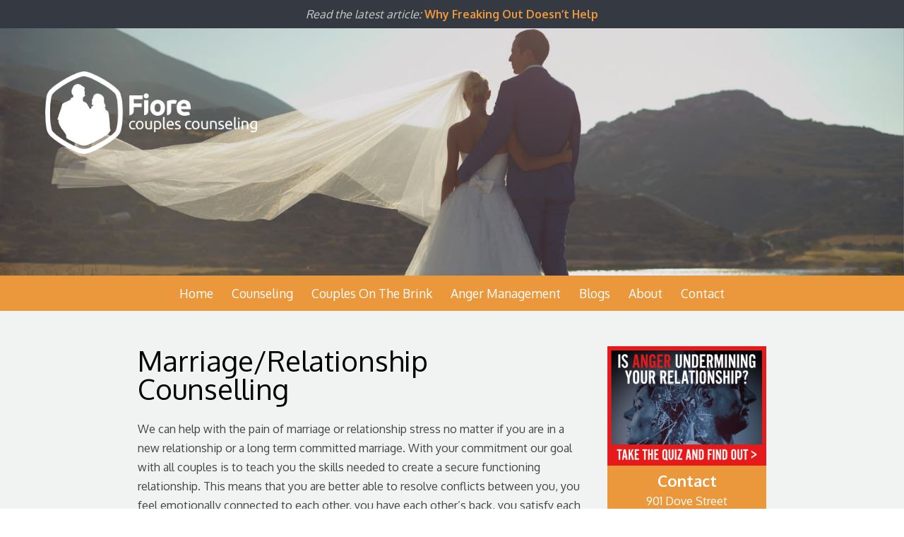

--- FILE ---
content_type: text/html; charset=UTF-8
request_url: https://fiorecouplescounseling.com/counselling/marriagerelationship-counseling/
body_size: 13379
content:
<!doctype html>
<html lang="en-US">
<head>
<meta charset="UTF-8">
<meta name="viewport" content="width=device-width, initial-scale=1">
<link rel="profile" href="https://gmpg.org/xfn/11">
<meta name='robots' content='index, follow, max-image-preview:large, max-snippet:-1, max-video-preview:-1' />
	<style>img:is([sizes="auto" i], [sizes^="auto," i]) { contain-intrinsic-size: 3000px 1500px }</style>
	
	<!-- This site is optimized with the Yoast SEO plugin v26.8 - https://yoast.com/product/yoast-seo-wordpress/ -->
	<title>Marriage/Relationship Counselling - Fiore Couples Counseling</title>
	<link rel="canonical" href="https://fiorecouplescounseling.com/counselling/marriagerelationship-counseling/" />
	<meta property="og:locale" content="en_US" />
	<meta property="og:type" content="article" />
	<meta property="og:title" content="Marriage/Relationship Counselling - Fiore Couples Counseling" />
	<meta property="og:description" content="We can help with the pain of marriage or relationship stress no matter if you are in a new relationship or a long term committed marriage. With your commitment our goal with all couples is to teach you the skills needed to create a secure functioning relationship. This means that you are better able to [&hellip;]" />
	<meta property="og:url" content="https://fiorecouplescounseling.com/counselling/marriagerelationship-counseling/" />
	<meta property="og:site_name" content="Fiore Couples Counseling" />
	<meta property="article:modified_time" content="2017-05-13T07:53:07+00:00" />
	<meta property="og:image" content="https://fiorecouplescounseling.com/wp-content/uploads/2017/05/marriage-counselling.jpg" />
	<meta property="og:image:width" content="1600" />
	<meta property="og:image:height" content="500" />
	<meta property="og:image:type" content="image/jpeg" />
	<meta name="twitter:card" content="summary_large_image" />
	<meta name="twitter:label1" content="Est. reading time" />
	<meta name="twitter:data1" content="2 minutes" />
	<script type="application/ld+json" class="yoast-schema-graph">{"@context":"https://schema.org","@graph":[{"@type":"WebPage","@id":"https://fiorecouplescounseling.com/counselling/marriagerelationship-counseling/","url":"https://fiorecouplescounseling.com/counselling/marriagerelationship-counseling/","name":"Marriage/Relationship Counselling - Fiore Couples Counseling","isPartOf":{"@id":"https://ec2-54-201-134-230.us-west-2.compute.amazonaws.com/#website"},"primaryImageOfPage":{"@id":"https://fiorecouplescounseling.com/counselling/marriagerelationship-counseling/#primaryimage"},"image":{"@id":"https://fiorecouplescounseling.com/counselling/marriagerelationship-counseling/#primaryimage"},"thumbnailUrl":"https://fiorecouplescounseling.com/wp-content/uploads/2017/05/marriage-counselling.jpg","datePublished":"2017-04-23T23:45:09+00:00","dateModified":"2017-05-13T07:53:07+00:00","breadcrumb":{"@id":"https://fiorecouplescounseling.com/counselling/marriagerelationship-counseling/#breadcrumb"},"inLanguage":"en-US","potentialAction":[{"@type":"ReadAction","target":["https://fiorecouplescounseling.com/counselling/marriagerelationship-counseling/"]}]},{"@type":"ImageObject","inLanguage":"en-US","@id":"https://fiorecouplescounseling.com/counselling/marriagerelationship-counseling/#primaryimage","url":"https://fiorecouplescounseling.com/wp-content/uploads/2017/05/marriage-counselling.jpg","contentUrl":"https://fiorecouplescounseling.com/wp-content/uploads/2017/05/marriage-counselling.jpg","width":1600,"height":500},{"@type":"BreadcrumbList","@id":"https://fiorecouplescounseling.com/counselling/marriagerelationship-counseling/#breadcrumb","itemListElement":[{"@type":"ListItem","position":1,"name":"Home","item":"https://ec2-54-201-134-230.us-west-2.compute.amazonaws.com/"},{"@type":"ListItem","position":2,"name":"Counseling","item":"https://fiorecouplescounseling.com/counselling/"},{"@type":"ListItem","position":3,"name":"Marriage/Relationship Counselling"}]},{"@type":"WebSite","@id":"https://ec2-54-201-134-230.us-west-2.compute.amazonaws.com/#website","url":"https://ec2-54-201-134-230.us-west-2.compute.amazonaws.com/","name":"Fiore Couples Counseling","description":"Marriage counseling, discernment counseling and anger management","potentialAction":[{"@type":"SearchAction","target":{"@type":"EntryPoint","urlTemplate":"https://ec2-54-201-134-230.us-west-2.compute.amazonaws.com/?s={search_term_string}"},"query-input":{"@type":"PropertyValueSpecification","valueRequired":true,"valueName":"search_term_string"}}],"inLanguage":"en-US"}]}</script>
	<!-- / Yoast SEO plugin. -->


<link rel='dns-prefetch' href='//capi-automation.s3.us-east-2.amazonaws.com' />
<link rel='dns-prefetch' href='//hcaptcha.com' />
<link rel="alternate" type="application/rss+xml" title="Fiore Couples Counseling &raquo; Feed" href="https://fiorecouplescounseling.com/feed/" />
<link rel="alternate" type="application/rss+xml" title="Fiore Couples Counseling &raquo; Comments Feed" href="https://fiorecouplescounseling.com/comments/feed/" />
<script type="text/javascript">
/* <![CDATA[ */
window._wpemojiSettings = {"baseUrl":"https:\/\/s.w.org\/images\/core\/emoji\/16.0.1\/72x72\/","ext":".png","svgUrl":"https:\/\/s.w.org\/images\/core\/emoji\/16.0.1\/svg\/","svgExt":".svg","source":{"concatemoji":"https:\/\/fiorecouplescounseling.com\/wp-includes\/js\/wp-emoji-release.min.js?ver=78e8b7e2568b6bd4d3b2011de37f278e"}};
/*! This file is auto-generated */
!function(s,n){var o,i,e;function c(e){try{var t={supportTests:e,timestamp:(new Date).valueOf()};sessionStorage.setItem(o,JSON.stringify(t))}catch(e){}}function p(e,t,n){e.clearRect(0,0,e.canvas.width,e.canvas.height),e.fillText(t,0,0);var t=new Uint32Array(e.getImageData(0,0,e.canvas.width,e.canvas.height).data),a=(e.clearRect(0,0,e.canvas.width,e.canvas.height),e.fillText(n,0,0),new Uint32Array(e.getImageData(0,0,e.canvas.width,e.canvas.height).data));return t.every(function(e,t){return e===a[t]})}function u(e,t){e.clearRect(0,0,e.canvas.width,e.canvas.height),e.fillText(t,0,0);for(var n=e.getImageData(16,16,1,1),a=0;a<n.data.length;a++)if(0!==n.data[a])return!1;return!0}function f(e,t,n,a){switch(t){case"flag":return n(e,"\ud83c\udff3\ufe0f\u200d\u26a7\ufe0f","\ud83c\udff3\ufe0f\u200b\u26a7\ufe0f")?!1:!n(e,"\ud83c\udde8\ud83c\uddf6","\ud83c\udde8\u200b\ud83c\uddf6")&&!n(e,"\ud83c\udff4\udb40\udc67\udb40\udc62\udb40\udc65\udb40\udc6e\udb40\udc67\udb40\udc7f","\ud83c\udff4\u200b\udb40\udc67\u200b\udb40\udc62\u200b\udb40\udc65\u200b\udb40\udc6e\u200b\udb40\udc67\u200b\udb40\udc7f");case"emoji":return!a(e,"\ud83e\udedf")}return!1}function g(e,t,n,a){var r="undefined"!=typeof WorkerGlobalScope&&self instanceof WorkerGlobalScope?new OffscreenCanvas(300,150):s.createElement("canvas"),o=r.getContext("2d",{willReadFrequently:!0}),i=(o.textBaseline="top",o.font="600 32px Arial",{});return e.forEach(function(e){i[e]=t(o,e,n,a)}),i}function t(e){var t=s.createElement("script");t.src=e,t.defer=!0,s.head.appendChild(t)}"undefined"!=typeof Promise&&(o="wpEmojiSettingsSupports",i=["flag","emoji"],n.supports={everything:!0,everythingExceptFlag:!0},e=new Promise(function(e){s.addEventListener("DOMContentLoaded",e,{once:!0})}),new Promise(function(t){var n=function(){try{var e=JSON.parse(sessionStorage.getItem(o));if("object"==typeof e&&"number"==typeof e.timestamp&&(new Date).valueOf()<e.timestamp+604800&&"object"==typeof e.supportTests)return e.supportTests}catch(e){}return null}();if(!n){if("undefined"!=typeof Worker&&"undefined"!=typeof OffscreenCanvas&&"undefined"!=typeof URL&&URL.createObjectURL&&"undefined"!=typeof Blob)try{var e="postMessage("+g.toString()+"("+[JSON.stringify(i),f.toString(),p.toString(),u.toString()].join(",")+"));",a=new Blob([e],{type:"text/javascript"}),r=new Worker(URL.createObjectURL(a),{name:"wpTestEmojiSupports"});return void(r.onmessage=function(e){c(n=e.data),r.terminate(),t(n)})}catch(e){}c(n=g(i,f,p,u))}t(n)}).then(function(e){for(var t in e)n.supports[t]=e[t],n.supports.everything=n.supports.everything&&n.supports[t],"flag"!==t&&(n.supports.everythingExceptFlag=n.supports.everythingExceptFlag&&n.supports[t]);n.supports.everythingExceptFlag=n.supports.everythingExceptFlag&&!n.supports.flag,n.DOMReady=!1,n.readyCallback=function(){n.DOMReady=!0}}).then(function(){return e}).then(function(){var e;n.supports.everything||(n.readyCallback(),(e=n.source||{}).concatemoji?t(e.concatemoji):e.wpemoji&&e.twemoji&&(t(e.twemoji),t(e.wpemoji)))}))}((window,document),window._wpemojiSettings);
/* ]]> */
</script>
<link rel='stylesheet' id='modal_survey_style-css' href='https://fiorecouplescounseling.com/wp-content/plugins/modal_survey/templates/assets/css/modal_survey.css?ver=2.0.0.6' type='text/css' media='all' />
<link rel='stylesheet' id='circliful_style-css' href='https://fiorecouplescounseling.com/wp-content/plugins/modal_survey/templates/assets/css/jquery.circliful.css?ver=2.0.0.6' type='text/css' media='all' />
<link rel='stylesheet' id='ms-jquery-ui-css' href='https://fiorecouplescounseling.com/wp-content/plugins/modal_survey/templates/assets/css/ms-jquery-ui.css?ver=2.0.0.6' type='text/css' media='all' />
<style id='wp-emoji-styles-inline-css' type='text/css'>

	img.wp-smiley, img.emoji {
		display: inline !important;
		border: none !important;
		box-shadow: none !important;
		height: 1em !important;
		width: 1em !important;
		margin: 0 0.07em !important;
		vertical-align: -0.1em !important;
		background: none !important;
		padding: 0 !important;
	}
</style>
<link rel='stylesheet' id='wp-block-library-css' href='https://fiorecouplescounseling.com/wp-includes/css/dist/block-library/style.min.css?ver=78e8b7e2568b6bd4d3b2011de37f278e' type='text/css' media='all' />
<style id='classic-theme-styles-inline-css' type='text/css'>
/*! This file is auto-generated */
.wp-block-button__link{color:#fff;background-color:#32373c;border-radius:9999px;box-shadow:none;text-decoration:none;padding:calc(.667em + 2px) calc(1.333em + 2px);font-size:1.125em}.wp-block-file__button{background:#32373c;color:#fff;text-decoration:none}
</style>
<style id='qsm-quiz-style-inline-css' type='text/css'>


</style>
<style id='feedzy-rss-feeds-loop-style-inline-css' type='text/css'>
.wp-block-feedzy-rss-feeds-loop{display:grid;gap:24px;grid-template-columns:repeat(1,1fr)}@media(min-width:782px){.wp-block-feedzy-rss-feeds-loop.feedzy-loop-columns-2,.wp-block-feedzy-rss-feeds-loop.feedzy-loop-columns-3,.wp-block-feedzy-rss-feeds-loop.feedzy-loop-columns-4,.wp-block-feedzy-rss-feeds-loop.feedzy-loop-columns-5{grid-template-columns:repeat(2,1fr)}}@media(min-width:960px){.wp-block-feedzy-rss-feeds-loop.feedzy-loop-columns-2{grid-template-columns:repeat(2,1fr)}.wp-block-feedzy-rss-feeds-loop.feedzy-loop-columns-3{grid-template-columns:repeat(3,1fr)}.wp-block-feedzy-rss-feeds-loop.feedzy-loop-columns-4{grid-template-columns:repeat(4,1fr)}.wp-block-feedzy-rss-feeds-loop.feedzy-loop-columns-5{grid-template-columns:repeat(5,1fr)}}.wp-block-feedzy-rss-feeds-loop .wp-block-image.is-style-rounded img{border-radius:9999px}.wp-block-feedzy-rss-feeds-loop .wp-block-image:has(:is(img:not([src]),img[src=""])){display:none}

</style>
<style id='global-styles-inline-css' type='text/css'>
:root{--wp--preset--aspect-ratio--square: 1;--wp--preset--aspect-ratio--4-3: 4/3;--wp--preset--aspect-ratio--3-4: 3/4;--wp--preset--aspect-ratio--3-2: 3/2;--wp--preset--aspect-ratio--2-3: 2/3;--wp--preset--aspect-ratio--16-9: 16/9;--wp--preset--aspect-ratio--9-16: 9/16;--wp--preset--color--black: #000000;--wp--preset--color--cyan-bluish-gray: #abb8c3;--wp--preset--color--white: #ffffff;--wp--preset--color--pale-pink: #f78da7;--wp--preset--color--vivid-red: #cf2e2e;--wp--preset--color--luminous-vivid-orange: #ff6900;--wp--preset--color--luminous-vivid-amber: #fcb900;--wp--preset--color--light-green-cyan: #7bdcb5;--wp--preset--color--vivid-green-cyan: #00d084;--wp--preset--color--pale-cyan-blue: #8ed1fc;--wp--preset--color--vivid-cyan-blue: #0693e3;--wp--preset--color--vivid-purple: #9b51e0;--wp--preset--gradient--vivid-cyan-blue-to-vivid-purple: linear-gradient(135deg,rgba(6,147,227,1) 0%,rgb(155,81,224) 100%);--wp--preset--gradient--light-green-cyan-to-vivid-green-cyan: linear-gradient(135deg,rgb(122,220,180) 0%,rgb(0,208,130) 100%);--wp--preset--gradient--luminous-vivid-amber-to-luminous-vivid-orange: linear-gradient(135deg,rgba(252,185,0,1) 0%,rgba(255,105,0,1) 100%);--wp--preset--gradient--luminous-vivid-orange-to-vivid-red: linear-gradient(135deg,rgba(255,105,0,1) 0%,rgb(207,46,46) 100%);--wp--preset--gradient--very-light-gray-to-cyan-bluish-gray: linear-gradient(135deg,rgb(238,238,238) 0%,rgb(169,184,195) 100%);--wp--preset--gradient--cool-to-warm-spectrum: linear-gradient(135deg,rgb(74,234,220) 0%,rgb(151,120,209) 20%,rgb(207,42,186) 40%,rgb(238,44,130) 60%,rgb(251,105,98) 80%,rgb(254,248,76) 100%);--wp--preset--gradient--blush-light-purple: linear-gradient(135deg,rgb(255,206,236) 0%,rgb(152,150,240) 100%);--wp--preset--gradient--blush-bordeaux: linear-gradient(135deg,rgb(254,205,165) 0%,rgb(254,45,45) 50%,rgb(107,0,62) 100%);--wp--preset--gradient--luminous-dusk: linear-gradient(135deg,rgb(255,203,112) 0%,rgb(199,81,192) 50%,rgb(65,88,208) 100%);--wp--preset--gradient--pale-ocean: linear-gradient(135deg,rgb(255,245,203) 0%,rgb(182,227,212) 50%,rgb(51,167,181) 100%);--wp--preset--gradient--electric-grass: linear-gradient(135deg,rgb(202,248,128) 0%,rgb(113,206,126) 100%);--wp--preset--gradient--midnight: linear-gradient(135deg,rgb(2,3,129) 0%,rgb(40,116,252) 100%);--wp--preset--font-size--small: 13px;--wp--preset--font-size--medium: 20px;--wp--preset--font-size--large: 36px;--wp--preset--font-size--x-large: 42px;--wp--preset--spacing--20: 0.44rem;--wp--preset--spacing--30: 0.67rem;--wp--preset--spacing--40: 1rem;--wp--preset--spacing--50: 1.5rem;--wp--preset--spacing--60: 2.25rem;--wp--preset--spacing--70: 3.38rem;--wp--preset--spacing--80: 5.06rem;--wp--preset--shadow--natural: 6px 6px 9px rgba(0, 0, 0, 0.2);--wp--preset--shadow--deep: 12px 12px 50px rgba(0, 0, 0, 0.4);--wp--preset--shadow--sharp: 6px 6px 0px rgba(0, 0, 0, 0.2);--wp--preset--shadow--outlined: 6px 6px 0px -3px rgba(255, 255, 255, 1), 6px 6px rgba(0, 0, 0, 1);--wp--preset--shadow--crisp: 6px 6px 0px rgba(0, 0, 0, 1);}:where(.is-layout-flex){gap: 0.5em;}:where(.is-layout-grid){gap: 0.5em;}body .is-layout-flex{display: flex;}.is-layout-flex{flex-wrap: wrap;align-items: center;}.is-layout-flex > :is(*, div){margin: 0;}body .is-layout-grid{display: grid;}.is-layout-grid > :is(*, div){margin: 0;}:where(.wp-block-columns.is-layout-flex){gap: 2em;}:where(.wp-block-columns.is-layout-grid){gap: 2em;}:where(.wp-block-post-template.is-layout-flex){gap: 1.25em;}:where(.wp-block-post-template.is-layout-grid){gap: 1.25em;}.has-black-color{color: var(--wp--preset--color--black) !important;}.has-cyan-bluish-gray-color{color: var(--wp--preset--color--cyan-bluish-gray) !important;}.has-white-color{color: var(--wp--preset--color--white) !important;}.has-pale-pink-color{color: var(--wp--preset--color--pale-pink) !important;}.has-vivid-red-color{color: var(--wp--preset--color--vivid-red) !important;}.has-luminous-vivid-orange-color{color: var(--wp--preset--color--luminous-vivid-orange) !important;}.has-luminous-vivid-amber-color{color: var(--wp--preset--color--luminous-vivid-amber) !important;}.has-light-green-cyan-color{color: var(--wp--preset--color--light-green-cyan) !important;}.has-vivid-green-cyan-color{color: var(--wp--preset--color--vivid-green-cyan) !important;}.has-pale-cyan-blue-color{color: var(--wp--preset--color--pale-cyan-blue) !important;}.has-vivid-cyan-blue-color{color: var(--wp--preset--color--vivid-cyan-blue) !important;}.has-vivid-purple-color{color: var(--wp--preset--color--vivid-purple) !important;}.has-black-background-color{background-color: var(--wp--preset--color--black) !important;}.has-cyan-bluish-gray-background-color{background-color: var(--wp--preset--color--cyan-bluish-gray) !important;}.has-white-background-color{background-color: var(--wp--preset--color--white) !important;}.has-pale-pink-background-color{background-color: var(--wp--preset--color--pale-pink) !important;}.has-vivid-red-background-color{background-color: var(--wp--preset--color--vivid-red) !important;}.has-luminous-vivid-orange-background-color{background-color: var(--wp--preset--color--luminous-vivid-orange) !important;}.has-luminous-vivid-amber-background-color{background-color: var(--wp--preset--color--luminous-vivid-amber) !important;}.has-light-green-cyan-background-color{background-color: var(--wp--preset--color--light-green-cyan) !important;}.has-vivid-green-cyan-background-color{background-color: var(--wp--preset--color--vivid-green-cyan) !important;}.has-pale-cyan-blue-background-color{background-color: var(--wp--preset--color--pale-cyan-blue) !important;}.has-vivid-cyan-blue-background-color{background-color: var(--wp--preset--color--vivid-cyan-blue) !important;}.has-vivid-purple-background-color{background-color: var(--wp--preset--color--vivid-purple) !important;}.has-black-border-color{border-color: var(--wp--preset--color--black) !important;}.has-cyan-bluish-gray-border-color{border-color: var(--wp--preset--color--cyan-bluish-gray) !important;}.has-white-border-color{border-color: var(--wp--preset--color--white) !important;}.has-pale-pink-border-color{border-color: var(--wp--preset--color--pale-pink) !important;}.has-vivid-red-border-color{border-color: var(--wp--preset--color--vivid-red) !important;}.has-luminous-vivid-orange-border-color{border-color: var(--wp--preset--color--luminous-vivid-orange) !important;}.has-luminous-vivid-amber-border-color{border-color: var(--wp--preset--color--luminous-vivid-amber) !important;}.has-light-green-cyan-border-color{border-color: var(--wp--preset--color--light-green-cyan) !important;}.has-vivid-green-cyan-border-color{border-color: var(--wp--preset--color--vivid-green-cyan) !important;}.has-pale-cyan-blue-border-color{border-color: var(--wp--preset--color--pale-cyan-blue) !important;}.has-vivid-cyan-blue-border-color{border-color: var(--wp--preset--color--vivid-cyan-blue) !important;}.has-vivid-purple-border-color{border-color: var(--wp--preset--color--vivid-purple) !important;}.has-vivid-cyan-blue-to-vivid-purple-gradient-background{background: var(--wp--preset--gradient--vivid-cyan-blue-to-vivid-purple) !important;}.has-light-green-cyan-to-vivid-green-cyan-gradient-background{background: var(--wp--preset--gradient--light-green-cyan-to-vivid-green-cyan) !important;}.has-luminous-vivid-amber-to-luminous-vivid-orange-gradient-background{background: var(--wp--preset--gradient--luminous-vivid-amber-to-luminous-vivid-orange) !important;}.has-luminous-vivid-orange-to-vivid-red-gradient-background{background: var(--wp--preset--gradient--luminous-vivid-orange-to-vivid-red) !important;}.has-very-light-gray-to-cyan-bluish-gray-gradient-background{background: var(--wp--preset--gradient--very-light-gray-to-cyan-bluish-gray) !important;}.has-cool-to-warm-spectrum-gradient-background{background: var(--wp--preset--gradient--cool-to-warm-spectrum) !important;}.has-blush-light-purple-gradient-background{background: var(--wp--preset--gradient--blush-light-purple) !important;}.has-blush-bordeaux-gradient-background{background: var(--wp--preset--gradient--blush-bordeaux) !important;}.has-luminous-dusk-gradient-background{background: var(--wp--preset--gradient--luminous-dusk) !important;}.has-pale-ocean-gradient-background{background: var(--wp--preset--gradient--pale-ocean) !important;}.has-electric-grass-gradient-background{background: var(--wp--preset--gradient--electric-grass) !important;}.has-midnight-gradient-background{background: var(--wp--preset--gradient--midnight) !important;}.has-small-font-size{font-size: var(--wp--preset--font-size--small) !important;}.has-medium-font-size{font-size: var(--wp--preset--font-size--medium) !important;}.has-large-font-size{font-size: var(--wp--preset--font-size--large) !important;}.has-x-large-font-size{font-size: var(--wp--preset--font-size--x-large) !important;}
:where(.wp-block-post-template.is-layout-flex){gap: 1.25em;}:where(.wp-block-post-template.is-layout-grid){gap: 1.25em;}
:where(.wp-block-columns.is-layout-flex){gap: 2em;}:where(.wp-block-columns.is-layout-grid){gap: 2em;}
:root :where(.wp-block-pullquote){font-size: 1.5em;line-height: 1.6;}
</style>
<link rel='stylesheet' id='contact-form-7-css' href='https://fiorecouplescounseling.com/wp-content/plugins/contact-form-7/includes/css/styles.css?ver=6.1.4' type='text/css' media='all' />
<link rel='stylesheet' id='mailerlite_forms.css-css' href='https://fiorecouplescounseling.com/wp-content/plugins/official-mailerlite-sign-up-forms/assets/css/mailerlite_forms.css?ver=1.7.18' type='text/css' media='all' />
<link rel='stylesheet' id='woocommerce-layout-css' href='https://fiorecouplescounseling.com/wp-content/plugins/woocommerce/assets/css/woocommerce-layout.css?ver=10.4.3' type='text/css' media='all' />
<link rel='stylesheet' id='woocommerce-smallscreen-css' href='https://fiorecouplescounseling.com/wp-content/plugins/woocommerce/assets/css/woocommerce-smallscreen.css?ver=10.4.3' type='text/css' media='only screen and (max-width: 768px)' />
<link rel='stylesheet' id='woocommerce-general-css' href='https://fiorecouplescounseling.com/wp-content/plugins/woocommerce/assets/css/woocommerce.css?ver=10.4.3' type='text/css' media='all' />
<style id='woocommerce-inline-inline-css' type='text/css'>
.woocommerce form .form-row .required { visibility: visible; }
</style>
<link rel='stylesheet' id='fcc-2018-style-css' href='https://fiorecouplescounseling.com/wp-content/themes/fcc-2018-2-2/style.css?ver=78e8b7e2568b6bd4d3b2011de37f278e' type='text/css' media='all' />
<!--n2css--><!--n2js--><script type="text/javascript" src="https://fiorecouplescounseling.com/wp-includes/js/jquery/jquery.min.js?ver=3.7.1" id="jquery-core-js"></script>
<script type="text/javascript" src="https://fiorecouplescounseling.com/wp-includes/js/jquery/jquery-migrate.min.js?ver=3.4.1" id="jquery-migrate-js"></script>
<script type="text/javascript" src="https://fiorecouplescounseling.com/wp-content/plugins/modal_survey/templates/assets/js/jquery.visible.min.js?ver=1.10.2" id="jquery-visible-js"></script>
<script type="text/javascript" src="https://fiorecouplescounseling.com/wp-content/plugins/modal_survey/templates/assets/js/Chart.min.js?ver=1.10.3" id="jquery-mschartjs-js"></script>
<script type="text/javascript" src="https://fiorecouplescounseling.com/wp-content/plugins/modal_survey/templates/assets/js/modal_survey_answer.min.js?ver=2.0.0.6" id="modal_survey_answer_script-js"></script>
<script type="text/javascript" src="https://fiorecouplescounseling.com/wp-content/plugins/modal_survey/templates/assets/js/modal_survey.min.js?ver=2.0.0.6" id="modal_survey_script-js"></script>
<script type="text/javascript" src="https://fiorecouplescounseling.com/wp-content/plugins/modal_survey/templates/assets/js/jquery.circliful.min.js?ver=1.0.2" id="jquery-circliful-js"></script>
<script type="text/javascript" src="https://fiorecouplescounseling.com/wp-content/plugins/woocommerce/assets/js/jquery-blockui/jquery.blockUI.min.js?ver=2.7.0-wc.10.4.3" id="wc-jquery-blockui-js" defer="defer" data-wp-strategy="defer"></script>
<script type="text/javascript" id="wc-add-to-cart-js-extra">
/* <![CDATA[ */
var wc_add_to_cart_params = {"ajax_url":"\/wp-admin\/admin-ajax.php","wc_ajax_url":"\/?wc-ajax=%%endpoint%%","i18n_view_cart":"View cart","cart_url":"https:\/\/fiorecouplescounseling.com\/cart\/","is_cart":"","cart_redirect_after_add":"yes"};
/* ]]> */
</script>
<script type="text/javascript" src="https://fiorecouplescounseling.com/wp-content/plugins/woocommerce/assets/js/frontend/add-to-cart.min.js?ver=10.4.3" id="wc-add-to-cart-js" defer="defer" data-wp-strategy="defer"></script>
<script type="text/javascript" src="https://fiorecouplescounseling.com/wp-content/plugins/woocommerce/assets/js/js-cookie/js.cookie.min.js?ver=2.1.4-wc.10.4.3" id="wc-js-cookie-js" defer="defer" data-wp-strategy="defer"></script>
<script type="text/javascript" id="woocommerce-js-extra">
/* <![CDATA[ */
var woocommerce_params = {"ajax_url":"\/wp-admin\/admin-ajax.php","wc_ajax_url":"\/?wc-ajax=%%endpoint%%","i18n_password_show":"Show password","i18n_password_hide":"Hide password"};
/* ]]> */
</script>
<script type="text/javascript" src="https://fiorecouplescounseling.com/wp-content/plugins/woocommerce/assets/js/frontend/woocommerce.min.js?ver=10.4.3" id="woocommerce-js" defer="defer" data-wp-strategy="defer"></script>
<link rel="https://api.w.org/" href="https://fiorecouplescounseling.com/wp-json/" /><link rel="alternate" title="JSON" type="application/json" href="https://fiorecouplescounseling.com/wp-json/wp/v2/pages/7" /><link rel="EditURI" type="application/rsd+xml" title="RSD" href="https://fiorecouplescounseling.com/xmlrpc.php?rsd" />

<link rel='shortlink' href='https://fiorecouplescounseling.com/?p=7' />
<link rel="alternate" title="oEmbed (JSON)" type="application/json+oembed" href="https://fiorecouplescounseling.com/wp-json/oembed/1.0/embed?url=https%3A%2F%2Ffiorecouplescounseling.com%2Fcounselling%2Fmarriagerelationship-counseling%2F" />
<link rel="alternate" title="oEmbed (XML)" type="text/xml+oembed" href="https://fiorecouplescounseling.com/wp-json/oembed/1.0/embed?url=https%3A%2F%2Ffiorecouplescounseling.com%2Fcounselling%2Fmarriagerelationship-counseling%2F&#038;format=xml" />
<style type="text/css">
.feedzy-rss-link-icon:after {
	content: url("https://fiorecouplescounseling.com/wp-content/plugins/feedzy-rss-feeds/img/external-link.png");
	margin-left: 3px;
}
</style>
		        <!-- MailerLite Universal -->
        <script>
            (function(w,d,e,u,f,l,n){w[f]=w[f]||function(){(w[f].q=w[f].q||[])
                .push(arguments);},l=d.createElement(e),l.async=1,l.src=u,
                n=d.getElementsByTagName(e)[0],n.parentNode.insertBefore(l,n);})
            (window,document,'script','https://assets.mailerlite.com/js/universal.js','ml');
            ml('account', '452906');
            ml('enablePopups', false);
        </script>
        <!-- End MailerLite Universal -->
        <style>
.h-captcha{position:relative;display:block;margin-bottom:2rem;padding:0;clear:both}.h-captcha[data-size="normal"]{width:303px;height:78px}.h-captcha[data-size="compact"]{width:164px;height:144px}.h-captcha[data-size="invisible"]{display:none}.h-captcha::before{content:'';display:block;position:absolute;top:0;left:0;background:url(https://fiorecouplescounseling.com/wp-content/plugins/hcaptcha-for-forms-and-more/assets/images/hcaptcha-div-logo.svg) no-repeat;border:1px solid #fff0;border-radius:4px}.h-captcha[data-size="normal"]::before{width:300px;height:74px;background-position:94% 28%}.h-captcha[data-size="compact"]::before{width:156px;height:136px;background-position:50% 79%}.h-captcha[data-theme="light"]::before,body.is-light-theme .h-captcha[data-theme="auto"]::before,.h-captcha[data-theme="auto"]::before{background-color:#fafafa;border:1px solid #e0e0e0}.h-captcha[data-theme="dark"]::before,body.is-dark-theme .h-captcha[data-theme="auto"]::before,html.wp-dark-mode-active .h-captcha[data-theme="auto"]::before,html.drdt-dark-mode .h-captcha[data-theme="auto"]::before{background-image:url(https://fiorecouplescounseling.com/wp-content/plugins/hcaptcha-for-forms-and-more/assets/images/hcaptcha-div-logo-white.svg);background-repeat:no-repeat;background-color:#333;border:1px solid #f5f5f5}@media (prefers-color-scheme:dark){.h-captcha[data-theme="auto"]::before{background-image:url(https://fiorecouplescounseling.com/wp-content/plugins/hcaptcha-for-forms-and-more/assets/images/hcaptcha-div-logo-white.svg);background-repeat:no-repeat;background-color:#333;border:1px solid #f5f5f5}}.h-captcha[data-theme="custom"]::before{background-color:initial}.h-captcha[data-size="invisible"]::before{display:none}.h-captcha iframe{position:relative}div[style*="z-index: 2147483647"] div[style*="border-width: 11px"][style*="position: absolute"][style*="pointer-events: none"]{border-style:none}
</style>
	<noscript><style>.woocommerce-product-gallery{ opacity: 1 !important; }</style></noscript>
				<script  type="text/javascript">
				!function(f,b,e,v,n,t,s){if(f.fbq)return;n=f.fbq=function(){n.callMethod?
					n.callMethod.apply(n,arguments):n.queue.push(arguments)};if(!f._fbq)f._fbq=n;
					n.push=n;n.loaded=!0;n.version='2.0';n.queue=[];t=b.createElement(e);t.async=!0;
					t.src=v;s=b.getElementsByTagName(e)[0];s.parentNode.insertBefore(t,s)}(window,
					document,'script','https://connect.facebook.net/en_US/fbevents.js');
			</script>
			<!-- WooCommerce Facebook Integration Begin -->
			<script  type="text/javascript">

				fbq('init', '553162162950238', {}, {
    "agent": "woocommerce_0-10.4.3-3.5.15"
});

				document.addEventListener( 'DOMContentLoaded', function() {
					// Insert placeholder for events injected when a product is added to the cart through AJAX.
					document.body.insertAdjacentHTML( 'beforeend', '<div class=\"wc-facebook-pixel-event-placeholder\"></div>' );
				}, false );

			</script>
			<!-- WooCommerce Facebook Integration End -->
			<style>
span[data-name="hcap-cf7"] .h-captcha{margin-bottom:0}span[data-name="hcap-cf7"]~input[type="submit"],span[data-name="hcap-cf7"]~button[type="submit"]{margin-top:2rem}
</style>
<style>
.woocommerce-form-login .h-captcha{margin-top:2rem}
</style>
<style>
.woocommerce-ResetPassword .h-captcha{margin-top:.5rem}
</style>
<style>
.woocommerce-form-register .h-captcha{margin-top:2rem}
</style>
<link rel="icon" href="https://fiorecouplescounseling.com/wp-content/uploads/cropped-favicon-32x32.png" sizes="32x32" />
<link rel="icon" href="https://fiorecouplescounseling.com/wp-content/uploads/cropped-favicon-192x192.png" sizes="192x192" />
<link rel="apple-touch-icon" href="https://fiorecouplescounseling.com/wp-content/uploads/cropped-favicon-180x180.png" />
<meta name="msapplication-TileImage" content="https://fiorecouplescounseling.com/wp-content/uploads/cropped-favicon-270x270.png" />
		<style type="text/css" id="wp-custom-css">
			/* MAIN NAV SUB-MENU STYLING */
.sub-menu li{
	font-family:'Oxygen', sans-serif;
	font-size:1.1em;
	font-weight:400;
}
.sub-menu{
	background:#353942!important;
}
/* LI STYLING FIX */
.standard-ul{
	list-style-type:disc;
}
.standard-ul li{
	margin:10px 0px 10px 30px;
	box-sizing:border-box;
	color:#444444;
}

/* OLD STYLING */
.woocommerce-message {
    border-top-color: #EB983C;
}

li {
    list-style-position: inside;
}

.woocommerce div.product p.price {font-size:2.5em;margin-bottom:0;}

.page-id-3873 #summary, .page-id-3873 #take-aways {display:none;}

.page-id-3897 .wc-block-grid__product-title {
    color: #fff;
}

.page-id-3897 .wp-block-separator {
    border-top: none;
    border-bottom: none;
}

.page-id-3897 hr {background:#fff;}

.yikes-easy-mc-success-message {
    color: #fff;
    background: #353942;
}

.wp-block-embed iframe {
    height: 265px;
}

.page-id-3871 .yikes-easy-mc-form input[type="text"], .page-id-3871 .yikes-easy-mc-form input[type="email"] {border:0;font-size: 0.8em;}

.page-id-3871 #content{background:#fff;color:#000;}

.page-id-3897 #content  {background:transparent;color:#000;}

.page-id-3871 ul {list-style:disc;}
.page-id-3871 .btn-primary, .page-id-3897 .wp-block-button__link {
    background: #d21a1a !important;
}

.page-id-3871 a, .page-id-3871 p {color:#000;}

.page-id-3897 .site-content {padding-bottom:376px !important;}

.page-id-3871 .entry-header, .page-id-3897 .entry-header {display:none;}

.page-id-3897 .wp-post-image {
    height: 100%;
    position: absolute;
	margin-top:0;
}


.page-id-3871 h2, .page-id-3897 h2 {font-weight:bold;line-height: 1em;display: block;margin-bottom: 0.5em;color:#D21A1A;}

.page-id-3871 .wp-block-button__link, .page-id-3897 .wp-block-button__link {border-radius:0;text-transform:uppercase;font-size:0.75em !important;padding:1em 2em !important;}

.page-id-3897 .wc-block-grid__product-price.price {
    font-size: 2em;
    font-weight: bold;
}

.woocommerce #respond input#submit.alt, .woocommerce a.button.alt, .woocommerce button.button.alt, .woocommerce input.button.alt {
background-color:#353942;
}

.woocommerce #respond input#submit, .woocommerce a.button, .woocommerce button.button, .woocommerce input.button {
background-color:#EB983C;
	    color: #fff;
}
.woocommerce #respond input#submit.alt:hover, .woocommerce a.button.alt:hover, .woocommerce button.button.alt:hover, .woocommerce input.button.alt:hover {
background-color:#000;
}

.woocommerce-info::before {
    color: #EB983C;
}

.woocommerce-info {
    border-top-color: #EB983C;
}		</style>
		
<!-- Global site tag (gtag.js) - Google Analytics -->
<script async src="https://www.googletagmanager.com/gtag/js?id=G-1VH531HVEL"></script>
<script>
  window.dataLayer = window.dataLayer || [];
  function gtag(){dataLayer.push(arguments);}
  gtag('js', new Date());

  gtag('config', 'G-1VH531HVEL');
</script>

<!--OLD GA TAG-->
<script>
  (function(i,s,o,g,r,a,m){i['GoogleAnalyticsObject']=r;i[r]=i[r]||function(){
  (i[r].q=i[r].q||[]).push(arguments)},i[r].l=1*new Date();a=s.createElement(o),
  m=s.getElementsByTagName(o)[0];a.async=1;a.src=g;m.parentNode.insertBefore(a,m)
  })(window,document,'script','https://www.google-analytics.com/analytics.js','ga');

  ga('create', 'UA-37019829-2', 'auto');
  ga('send', 'pageview');

</script>
</head>

<body class="wp-singular page-template-default page page-id-7 page-child parent-pageid-29 wp-theme-fcc-2018-2-2 theme-fcc-2018-2-2 woocommerce-no-js">

<div id="wrap">
<div id="page" class="site">
<div class="latest-articles">Read the latest article:

 
                                    <a href="https://fiorecouplescounseling.com/why-freaking-out-doesnt-help/"
                    title="Posted 16 March 2022 | 7:28 pm" target="_blank">
                    Why Freaking Out Doesn’t Help                </a>
            
</div>
<a href="/"><div id="logo"></div></a>
<img width="1600" height="500" src="https://fiorecouplescounseling.com/wp-content/uploads/2017/05/marriage-counselling.jpg" class="attachment-post-thumbnail size-post-thumbnail wp-post-image" alt="" decoding="async" fetchpriority="high" srcset="https://fiorecouplescounseling.com/wp-content/uploads/2017/05/marriage-counselling.jpg 1600w, https://fiorecouplescounseling.com/wp-content/uploads/2017/05/marriage-counselling-600x188.jpg 600w, https://fiorecouplescounseling.com/wp-content/uploads/2017/05/marriage-counselling-300x94.jpg 300w, https://fiorecouplescounseling.com/wp-content/uploads/2017/05/marriage-counselling-768x240.jpg 768w, https://fiorecouplescounseling.com/wp-content/uploads/2017/05/marriage-counselling-1024x320.jpg 1024w" sizes="(max-width: 1600px) 100vw, 1600px" /><input type="checkbox" id="nav-trigger" class="nav-trigger" /><label for="nav-trigger"><nav><div class="menu-primary-container"><ul id="primary-menu" class="menu"><li id="menu-item-42" class="menu-item menu-item-type-post_type menu-item-object-page menu-item-home menu-item-42"><a href="https://fiorecouplescounseling.com/">Home</a></li>
<li id="menu-item-94" class="menu-item menu-item-type-post_type menu-item-object-page current-page-ancestor menu-item-94"><a href="https://fiorecouplescounseling.com/counselling/">Counseling</a></li>
<li id="menu-item-295" class="menu-item menu-item-type-post_type menu-item-object-page menu-item-has-children menu-item-295"><a href="https://fiorecouplescounseling.com/counselling/discernment-counseling-orange-county-california/">Couples on the Brink</a>
<ul class="sub-menu">
	<li id="menu-item-4511" class="menu-item menu-item-type-post_type menu-item-object-page menu-item-4511"><a href="https://fiorecouplescounseling.com/couples-blog/">Blog</a></li>
</ul>
</li>
<li id="menu-item-46" class="menu-item menu-item-type-post_type menu-item-object-page menu-item-has-children menu-item-46"><a href="https://fiorecouplescounseling.com/anger-management-for-couples/">Anger Management</a>
<ul class="sub-menu">
	<li id="menu-item-67" class="menu-item menu-item-type-post_type menu-item-object-page menu-item-67"><a href="https://fiorecouplescounseling.com/angercoach-blog/">Blog</a></li>
</ul>
</li>
<li id="menu-item-4512" class="menu-item menu-item-type-post_type menu-item-object-page menu-item-has-children menu-item-4512"><a href="https://fiorecouplescounseling.com/couples-blog/">Blogs</a>
<ul class="sub-menu">
	<li id="menu-item-4513" class="menu-item menu-item-type-post_type menu-item-object-page menu-item-4513"><a href="https://fiorecouplescounseling.com/couples-blog/">Couples Counseling</a></li>
	<li id="menu-item-4514" class="menu-item menu-item-type-post_type menu-item-object-page menu-item-4514"><a href="https://fiorecouplescounseling.com/angercoach-blog/">Anger Coach</a></li>
</ul>
</li>
<li id="menu-item-53" class="menu-item menu-item-type-post_type menu-item-object-page menu-item-53"><a href="https://fiorecouplescounseling.com/about-dr-fiore/">About</a></li>
<li id="menu-item-54" class="menu-item menu-item-type-post_type menu-item-object-page menu-item-54"><a href="https://fiorecouplescounseling.com/contact/">Contact</a></li>
</ul></div></nav></label>
<div id="content" class="site-content">

	<div id="primary" class="content-area">
		<main id="main" class="site-main">

		
<article id="post-7" class="post-7 page type-page status-publish has-post-thumbnail hentry">
	<header class="entry-header">
		<h1 class="entry-title">Marriage/Relationship Counselling</h1>	</header><!-- .entry-header -->

	<div class="entry-content">
		<p>We can help with the pain of marriage or relationship stress no matter if you are in a new relationship or a long term committed marriage. With your commitment our  goal with all couples is to teach you the skills needed to create a secure functioning relationship. This means that you are better able to resolve conflicts between you, you feel emotionally connected to each other, you have each other’s back, you satisfy each other’s need as well as your own personal needs, and you work together to have a lifestyle that you both desire.</p>
<p>We believe that, with some exceptions,  the responsibility for marital conflict or disharmony or emotional disengagement falls on both partners, although not necessarily equally. Partners who cannot take any responsibility for the shape of their marriage are not good candidates for marriage counseling. </p>
<p>Most couples who have failed relationships do not succeed because they have lack the learnable skills to be a good relationship partner. We teach you these skills which much research has shown to be associated with relationship success. Skills include things like having more empathy, learning how to fight fair, learning how to manage anger better or improved communication skills.</p>
<p>Skill building also includes becoming an expert on your partner. We teach you in session how to better read, interpret and understand your partner so you can learn to react differently to the things that may be problematic. This is real-time interaction- not just sitting there and telling a therapist what you fought about all week, like many therapies. To enhance learning, we often suggest books, videos or other resources to consume between sessions. With your permission, I put on my mailing list and from time to time email you helpful relationship information, resources, blog posts etc </p>
<h2>How Does it Work?</h2>
<ul class="check">
<li><strong>Step 1</strong> &#8211; We start with a consultation to make sure we are a “fit” for each other and that practical things we work out such as appointment times. This consists of a 45 minute session with both partners present.</li>
<li><strong>Step 2</strong> &#8211; I have a 45 minute individual session with each partner alone to get each one’s perspective of the situation.</li>
<li><strong>Step 3</strong> &#8211; We have a 90 minute session with both partners to begin therapy. This session is broken up into individual parts and conjoint parts, depending on what we are dealing with at the moment. </li>
<li><strong>Step 4</strong> &#8211; Ongoing therapy. Usually 90 minute sessions once a week at first, then less frequently as things improve. </li>
</ul>
	</div><!-- .entry-content -->

	</article><!-- #post-7 -->

		</main><!-- #main -->
	</div><!-- #primary -->


<aside id="secondary" class="widget-area">
	<section id="block-2" class="widget widget_block widget_media_image"><div class="wp-block-image">
<figure class="aligncenter size-full"><a href="/self-help/anger-undermining-marriage-relationship/"><img loading="lazy" decoding="async" width="600" height="450" src="http://54.201.134.230/wp-content/uploads/2017/09/Anger-Quiz-Banner.jpg" alt="" class="wp-image-522" srcset="https://fiorecouplescounseling.com/wp-content/uploads/2017/09/Anger-Quiz-Banner.jpg 600w, https://fiorecouplescounseling.com/wp-content/uploads/2017/09/Anger-Quiz-Banner-300x225.jpg 300w" sizes="auto, (max-width: 600px) 100vw, 600px" /></a></figure></div></section><section id="text-4" class="widget widget_text">			<div class="textwidget"><h2>Contact</h2>
<p class="centre">901 Dove Street<br>
Suite 295<br>
Newport Beach, CA 92660<br><b>714.745.1393</b></p></div>
		</section><section id="text-3" class="widget widget_text">			<div class="textwidget"><a href="https://www.facebook.com/drtonyfiore/" target="_blank"><img src="https://fiorecouplescounseling.com/wp-content/uploads/2017/04/facebook.png" class="w-icons"></a><a href="https://plus.google.com/111174094053441016543" target="_blank"><img src="https://fiorecouplescounseling.com/wp-content/uploads/2017/04/googleplus.png" class="w-icons"></a><a href="https://www.linkedin.com/in/drtony" target="_blank"><img src="https://fiorecouplescounseling.com/wp-content/uploads/2017/10/linkedin.png" class="w-icons"></a></div>
		</section><section id="block-3" class="widget widget_block widget_media_image"><div class="wp-block-image">
<figure class="aligncenter size-full is-resized"><img loading="lazy" decoding="async" width="842" height="842" src="https://fiorecouplescounseling.com/wp-content/uploads/DC_Certified_Badge_Anthony-Fiore.png" alt="" class="wp-image-4819" style="width:175px" srcset="https://fiorecouplescounseling.com/wp-content/uploads/DC_Certified_Badge_Anthony-Fiore.png 842w, https://fiorecouplescounseling.com/wp-content/uploads/DC_Certified_Badge_Anthony-Fiore-300x300.png 300w, https://fiorecouplescounseling.com/wp-content/uploads/DC_Certified_Badge_Anthony-Fiore-150x150.png 150w, https://fiorecouplescounseling.com/wp-content/uploads/DC_Certified_Badge_Anthony-Fiore-768x768.png 768w, https://fiorecouplescounseling.com/wp-content/uploads/DC_Certified_Badge_Anthony-Fiore-600x600.png 600w, https://fiorecouplescounseling.com/wp-content/uploads/DC_Certified_Badge_Anthony-Fiore-100x100.png 100w" sizes="auto, (max-width: 842px) 100vw, 842px" /></figure></div></section><section id="block-4" class="widget widget_block widget_media_image"><div class="wp-block-image">
<figure class="aligncenter is-resized"><img decoding="async" src="https://fiorecouplescounseling.com/wp-content/uploads/165447305185.png" alt="" style="width:175px"/></figure></div></section><section id="block-5" class="widget widget_block"><div align="center"><span id="cdSiteSeal1"><script type="text/javascript" src="//tracedseals.starfieldtech.com/siteseal/get?scriptId=cdSiteSeal1&amp;cdSealType=Seal1&amp;sealId=55e4ye7y7mb733d4ca49b36f429d3cqr50wy7mb7355e4ye7b2d286c266029549"></script></span>

</div></section></aside><!-- #secondary -->
</div><!-- #content -->
</div><!-- #page -->
</div><!-- #wrap -->
<div class="footer-tray"></div>
<footer id="colophon" class="site-footer" role="contentinfo">
<div class="container-one">
<a href="https://www.facebook.com/drtonyfiore/" target="blank"><img src="https://fiorecouplescounseling.com/wp-content/themes/fcc-2018-2-2/images/facebook.png" width="50" height="50" class="si"></a><a href="http://linkedin.com/in/drtony" target="blank"><img src="https://fiorecouplescounseling.com/wp-content/themes/fcc-2018-2-2/images/linkedin.png" width="50" height="50" class="si"></a><br>
&copy; 2014-2026 Dr <a href="http://www.drfiore.com" target="_blank">Tony Fiore</a>. All rights reserved.</div>
<div class="container-two">
<b>Services</b><br>
<a href="http://drfiore.com/" target="_blank">Individual Conusltation</a><br>
<a href="/counselling/marriagerelationship-counseling/">Couples Counseling</a><br>
<a href="/couples-on-the-brink/">Discernment Counseling</a><br>
<a href="/anger-management-for-couples/">Anger Management</a><br>
</div>
<div class="container-two">
<b>Tools</b><br>
<!--<a href="">Anger Fighter for Busy Couples</a><br>-->
<a href="/contact/newsletter-signup/">Anger Quiz</a><br>
<a href="/couples-blog/">Couples Blog</a><br>
<a href="/angercoach-blog/">AngerCoach Blog</a><br>
</div>
<div class="container-two">
<b>About</b><br>
<a href="/about-dr-fiore/">About Dr. Fiore</a><br>
<a href="/contact/">Contact</a><br>
<a href="/privacy-policy/">Privacy Policy</a><br>
</div>
</footer><!-- #colophon -->
<script type="speculationrules">
{"prefetch":[{"source":"document","where":{"and":[{"href_matches":"\/*"},{"not":{"href_matches":["\/wp-*.php","\/wp-admin\/*","\/wp-content\/uploads\/*","\/wp-content\/*","\/wp-content\/plugins\/*","\/wp-content\/themes\/fcc-2018-2-2\/*","\/*\\?(.+)"]}},{"not":{"selector_matches":"a[rel~=\"nofollow\"]"}},{"not":{"selector_matches":".no-prefetch, .no-prefetch a"}}]},"eagerness":"conservative"}]}
</script>
			<!-- Facebook Pixel Code -->
			<noscript>
				<img
					height="1"
					width="1"
					style="display:none"
					alt="fbpx"
					src="https://www.facebook.com/tr?id=553162162950238&ev=PageView&noscript=1"
				/>
			</noscript>
			<!-- End Facebook Pixel Code -->
				<script type='text/javascript'>
		(function () {
			var c = document.body.className;
			c = c.replace(/woocommerce-no-js/, 'woocommerce-js');
			document.body.className = c;
		})();
	</script>
	<link rel='stylesheet' id='wc-blocks-style-css' href='https://fiorecouplescounseling.com/wp-content/plugins/woocommerce/assets/client/blocks/wc-blocks.css?ver=wc-10.4.3' type='text/css' media='all' />
<script type="text/javascript" src="https://fiorecouplescounseling.com/wp-includes/js/jquery/ui/core.min.js?ver=1.13.3" id="jquery-ui-core-js"></script>
<script type="text/javascript" src="https://fiorecouplescounseling.com/wp-includes/js/jquery/ui/datepicker.min.js?ver=1.13.3" id="jquery-ui-datepicker-js"></script>
<script type="text/javascript" id="jquery-ui-datepicker-js-after">
/* <![CDATA[ */
jQuery(function(jQuery){jQuery.datepicker.setDefaults({"closeText":"Close","currentText":"Today","monthNames":["January","February","March","April","May","June","July","August","September","October","November","December"],"monthNamesShort":["Jan","Feb","Mar","Apr","May","Jun","Jul","Aug","Sep","Oct","Nov","Dec"],"nextText":"Next","prevText":"Previous","dayNames":["Sunday","Monday","Tuesday","Wednesday","Thursday","Friday","Saturday"],"dayNamesShort":["Sun","Mon","Tue","Wed","Thu","Fri","Sat"],"dayNamesMin":["S","M","T","W","T","F","S"],"dateFormat":"MM d, yy","firstDay":1,"isRTL":false});});
/* ]]> */
</script>
<script type="text/javascript" src="https://fiorecouplescounseling.com/wp-includes/js/jquery/ui/mouse.min.js?ver=1.13.3" id="jquery-ui-mouse-js"></script>
<script type="text/javascript" src="https://fiorecouplescounseling.com/wp-includes/js/jquery/ui/slider.min.js?ver=1.13.3" id="jquery-ui-slider-js"></script>
<script type="text/javascript" src="https://fiorecouplescounseling.com/wp-includes/js/jquery/ui/effect.min.js?ver=1.13.3" id="jquery-effects-core-js"></script>
<script type="text/javascript" src="https://fiorecouplescounseling.com/wp-includes/js/jquery/ui/effect-drop.min.js?ver=1.13.3" id="jquery-effects-drop-js"></script>
<script type="text/javascript" src="https://fiorecouplescounseling.com/wp-includes/js/jquery/ui/effect-fade.min.js?ver=1.13.3" id="jquery-effects-fade-js"></script>
<script type="text/javascript" src="https://fiorecouplescounseling.com/wp-includes/js/jquery/ui/effect-slide.min.js?ver=1.13.3" id="jquery-effects-slide-js"></script>
<script type="text/javascript" src="https://fiorecouplescounseling.com/wp-includes/js/dist/hooks.min.js?ver=4d63a3d491d11ffd8ac6" id="wp-hooks-js"></script>
<script type="text/javascript" src="https://fiorecouplescounseling.com/wp-includes/js/dist/i18n.min.js?ver=5e580eb46a90c2b997e6" id="wp-i18n-js"></script>
<script type="text/javascript" id="wp-i18n-js-after">
/* <![CDATA[ */
wp.i18n.setLocaleData( { 'text direction\u0004ltr': [ 'ltr' ] } );
/* ]]> */
</script>
<script type="text/javascript" src="https://fiorecouplescounseling.com/wp-content/plugins/contact-form-7/includes/swv/js/index.js?ver=6.1.4" id="swv-js"></script>
<script type="text/javascript" id="contact-form-7-js-before">
/* <![CDATA[ */
var wpcf7 = {
    "api": {
        "root": "https:\/\/fiorecouplescounseling.com\/wp-json\/",
        "namespace": "contact-form-7\/v1"
    }
};
/* ]]> */
</script>
<script type="text/javascript" src="https://fiorecouplescounseling.com/wp-content/plugins/contact-form-7/includes/js/index.js?ver=6.1.4" id="contact-form-7-js"></script>
<script type="text/javascript" src="https://fiorecouplescounseling.com/wp-content/themes/fcc-2018-2-2/js/navigation.js?ver=20151215" id="fcc-2018-navigation-js"></script>
<script type="text/javascript" src="https://fiorecouplescounseling.com/wp-content/themes/fcc-2018-2-2/js/skip-link-focus-fix.js?ver=20151215" id="fcc-2018-skip-link-focus-fix-js"></script>
<script type="text/javascript" src="https://fiorecouplescounseling.com/wp-content/plugins/woocommerce/assets/js/sourcebuster/sourcebuster.min.js?ver=10.4.3" id="sourcebuster-js-js"></script>
<script type="text/javascript" id="wc-order-attribution-js-extra">
/* <![CDATA[ */
var wc_order_attribution = {"params":{"lifetime":1.0e-5,"session":30,"base64":false,"ajaxurl":"https:\/\/fiorecouplescounseling.com\/wp-admin\/admin-ajax.php","prefix":"wc_order_attribution_","allowTracking":true},"fields":{"source_type":"current.typ","referrer":"current_add.rf","utm_campaign":"current.cmp","utm_source":"current.src","utm_medium":"current.mdm","utm_content":"current.cnt","utm_id":"current.id","utm_term":"current.trm","utm_source_platform":"current.plt","utm_creative_format":"current.fmt","utm_marketing_tactic":"current.tct","session_entry":"current_add.ep","session_start_time":"current_add.fd","session_pages":"session.pgs","session_count":"udata.vst","user_agent":"udata.uag"}};
/* ]]> */
</script>
<script type="text/javascript" src="https://fiorecouplescounseling.com/wp-content/plugins/woocommerce/assets/js/frontend/order-attribution.min.js?ver=10.4.3" id="wc-order-attribution-js"></script>
<script type="text/javascript" src="https://capi-automation.s3.us-east-2.amazonaws.com/public/client_js/capiParamBuilder/clientParamBuilder.bundle.js" id="facebook-capi-param-builder-js"></script>
<script type="text/javascript" id="facebook-capi-param-builder-js-after">
/* <![CDATA[ */
if (typeof clientParamBuilder !== "undefined") {
					clientParamBuilder.processAndCollectAllParams(window.location.href);
				}
/* ]]> */
</script>
<!-- WooCommerce JavaScript -->
<script type="text/javascript">
jQuery(function($) { 
/* WooCommerce Facebook Integration Event Tracking */
fbq('set', 'agent', 'woocommerce_0-10.4.3-3.5.15', '553162162950238');
fbq('track', 'PageView', {
    "source": "woocommerce_0",
    "version": "10.4.3",
    "pluginVersion": "3.5.15",
    "user_data": {}
}, {
    "eventID": "165ec807-7684-4df1-87f2-c8e99cf7676d"
});
 });
</script>
</body>
</html>


--- FILE ---
content_type: text/css
request_url: https://fiorecouplescounseling.com/wp-content/themes/fcc-2018-2-2/style.css?ver=78e8b7e2568b6bd4d3b2011de37f278e
body_size: 8114
content:

/*
Theme Name: Fiore Couples Counseling 2018
Description: Custom theme designed for Dr Tony Fiore
Version: 2.2
Text Domain: Dr Tony Fiore
Normalizing styles have been helped along thanks to the fine work of Nicolas Gallagher and Jonathan Neal http://necolas.github.com/normalize.css/
*/

/* COLOURS
Dark Grey	#353942
Orange		#EB983C
Light Grey	#F1F3F2
*/

@import url('https://fonts.googleapis.com/css?family=Oxygen:400,700&display=swap');
.grecaptcha-badge {
opacity: 0;
}
*{margin:0;padding:0;border:none} *,*:before,*:after {box-sizing: inherit;}
html {-webkit-text-size-adjust:100%;-ms-text-size-adjust:100%;height:100%;-webkit-font-smoothing:subpixel-antialiased;box-sizing: border-box;}
body {margin:0;height:100%;}
body.sell {background:#353942;}

/*LAYOUT*/
#wrap {min-height: 100%;background:#F1F3F2;}
#page {/*padding-bottom:75px;*/width:100%;}
#logo {width:300px;height:182px;position:relative;background:url(images/fcc-logo.png) center center no-repeat;top:40px;left:5%;z-index:10;background-size:contain;}
#logo-home {width:300px;height:150px;position:relative;background:url(images/fcc-logo.png) center center no-repeat;top:25px;z-index:1;background-size:contain;margin:0 auto 25px;}
#logo-blank {width:300px;height:182px;position:relative;background:url(https://fiorecouplescounseling.com/wp-content/uploads/fcc-logo-colour.png) center center no-repeat;top:0px;margin:0 auto;z-index:1;background-size:contain;}
#primary {width:75%;min-height:400px;position:relative;display:block;z-index:1;vertical-align:middle;}
#content {display:flex;justify-content:center;width:80%;min-height:500px;margin:auto;text-align:left;position:relative;padding-bottom:334px;background:#F1F3F2;}
#primary {display:inline-block;width:65%;min-height:500px;position:relative;padding:0px;vertical-align:top;top:50px;}
#secondary {display:inline-block;width:22%;min-height:500px;min-width:200px;max-width:350px;position:relative;vertical-align:top;overflow:hidden;top:50px;background:#EB983C;border-radius:0 0 8px 8px;/*padding:1.5em;*/}
.sec-bkg {width:90%;background:#000;height:100%;min-height:500px;position:relative;left:10%;}
#main {text-align:left;margin-right:2em;}
table {border-collapse: collapse;border-spacing: 0;}
td, th {padding: 0;}
.widget h2, .textwidget h2 {text-align:left !important;}
#secondary .widget {margin: 0 0 1.5em;text-align:center;}
.widget select {max-width: 100%;}
.page-content, .entry-content, .entry-summary {margin: 1.5em 0 0;}
.page-header {font-size:0.8em !important;}
.entry-header h1 {font-family: 'Oxygen', serif;font-weight:400;font-size:40px;line-height:40px;color:#000;}
#comments {display:none;}
#secondary .widget_media_image {text-align: center;margin: 0px 0 !important;padding: 0 !important;line-height: 0 !important;}
#page-lms {width:100%;background:#F1F3F2;}
#page-lms #primary {top:0px;background:#fff;padding:3em;}

/*MAILCHIMP*/
.cta-bar {height:50px;width:100%;display:block;background:#CA3DF5;position:fixed;font-size:1em;color:#fff !important;text-align:center;line-height:50px;font-family:Rock Salt;}
.aq-btn:hover {background:#F53D3D;color:#fff;}
.cta-bar a, .cta-bar b, .cta-bar strong {color:#fff !important;}
.aq-btn {display:inherit;background:#F6C908;;padding:7px 15px;border-radius:4px;margin:0 10px;font-weight:bold;box-shadow:0px 1px 4px rgba(0,0,0,0.5);}

/*WOOCOMMERCE*/
#main .woocommerce-product-gallery .wp-post-image {margin-top:0 !important;}
#main .product .entry-summary, .woocommerce div.product div.images img {margin:0 !important;}
.woocommerce div.product .product_title {font-size: 1.3em !important;line-height: 1.2em !important;}
.woocommerce .woocommerce-breadcrumb, .product_meta {display:none !important;}
#content-woo {display:flex;justify-content:center;width:100%;min-height:500px;margin:auto;text-align:left;padding-bottom:100px;position:relative;}
#content-woo .product {width: 70%;margin-top: 50px;}
.woocommerce-checkout, .woocommerce-cart-form {max-width:none !important;}
.woocommerce table.cart img, .woocommerce-page #content table.cart img, .woocommerce-page table.cart img {display:none;}
.woocommerce-cart-form {padding:25px !important;}
.coupon input[type="text"] {width:auto !important;}
.woocommerce input.button {background-color:#0096DC !important;}
.woocommerce-account .woocommerce-MyAccount-navigation {float: none;width: 100% !important;}

/*LMS*/
.lms-header {width:100%;height:128px;display:flex;position:relative;background:#EB983C;}
.logo-lms {width:220px;height:120px;position:relative;background:url(images/fcc-logo.png) center center no-repeat;top:15px;z-index:1;background-size:contain;left:20px;}
.separator {width:100%;display:block;height:1px;margin:20px 0;background:#ccc;}
.mp3 {display:inline-block;width:54px;height:64px;background:url(images/icon-mp3.png) center center no-repeat;background-size:contain;margin:10px 20px 0 0;}
.pdf {display:inline-block;width:54px;height:64px;background:url(images/icon-pdf.png) center center no-repeat;background-size:contain;margin:10px 20px 0 0;}
.entry-content a.mp3:hover, .entry-content a.pdf:hover {border-bottom:none !important;}
nav.lms {line-height:150px;text-align:right;margin-right:20px;}
nav.lms ul li:hover > a {color:#353942 !important;background:none;}
.entry-header-lms h1 {font-size:30px;}
.lms-sell-page {display:flex;justify-content:center;width:100%;min-height:500px;margin:auto;position:relative;background:#353942;}
.lms-featured-image {display:block;width:100%;height:300px;background:url(images/lms-header.jpg) center center no-repeat;background-size:cover;}
#content-sell {display:flex;justify-content:center;width:100%;min-height:500px;margin:auto;text-align:left;position:relative;padding-bottom:334px;background:#353942;}
.wpProQuiz_button {background:#000;/*width: 75px;height: 75px;border-radius: 100%;*/}
.wpProQuiz_button:hover {background:#EB983C !important;}
.wpProQuiz_content .wpProQuiz_questionList {background: transparent !important;border: 0 !important;padding: 0 !important;display:flex;}
.wpProQuiz_content .wpProQuiz_catOverview span {background:#F1F3F2 !important;}
.wq_singleResultWrapper img {max-width:unset !important;height: auto;width: 300px !important;margin: 0 auto;position: relative;display: block;}
.wq_singleResultWrapper {background: transparent !important;border: 0 !important;}
.quote {font-size: 1.5em;color:#444;font-weight:bold;}

/*CLIENT*/
.ihc-user-page-top-ap-wrapper.ihc-ap-top-theme-4 {display: none;}
.client-header {width:100%;height:128px;display:flex;position:relative;background:#353942;}
nav.client {background:none;line-height:150px;text-align:right;margin-right:20px;}
.icnb {display: inline-block;width: 150px;text-align: center;padding: 1em;font-size: 0.9em;vertical-align: top;}

/*NAVIGATION*/
nav {height:50px;font-family:'Oxygen', sans-serif;font-size:1.1em;font-weight:400;background:#EB983C;position:relative;width:100%;z-index:998;text-transform:Capitalize;text-align:center;}
nav ul {margin:0;padding:0;display:inline-table;position:relative;}
nav ul:after {content: ""; clear: both; display: block;}
nav ul a:hover {color:#fff !important;}
nav ul li li a {color:#fff;}
nav ul ul a:hover {color:#444 !important;}
nav ul li li a:visited {color:#fff;}
nav li {display: block;float:left;line-height:50px;height:50px;position:relative;}
nav li a, nav li a:visited {display: block;line-height:50px;padding:0 13px;color:#fff;}
nav .current-menu-item a, nav .current_page_item a {color:#fff !important;background:#353942;}
nav ul ul {display:none;box-shadow:0 2px 4px rgba(0,0,0,0.3);margin-left:0px;}
nav ul ul li {float:none;position:relative;width:285px;font-size:12px;text-transform:Capitalize;text-align:left;border-top:1px solid rgba(255,255,255,0.2);border-bottom:1px solid rgba(0,0,0,0.2);}
nav ul li:hover > ul {display:block;position:absolute;top:50px;background:#0D6396;}
nav ul li:hover > a {color:#fff !important;background:rgba(0,0,0,0.2);}
nav ul ul li a:hover {background:rgba(0,0,0,0.2);}
nav ul li a:hover {-webkit-backface-visibility: hidden;backface-visibility: hidden;overflow: hidden;-webkit-transition-duration: 0.3s;transition-duration: 0.3s;-webkit-transition-property: color, background-color;transition-property: color, background-color;}
nav ul ul li ul {left:325px;top:0;}
.nav-trigger, .trigger-home {display:none;}

/*HOMEPAGE*/
#wrap-home {min-height: 100%;background:url(images/bkg.jpg) center center no-repeat;background-size:cover;background-position:fixed;}
#primary-home .entry-header {display:none;}
#primary-home {width:100%;position:relative;display:block;z-index:1;vertical-align:middle;}
#content-home {display:block;width:100%;min-height:500px;margin:auto;position:relative;/*top:75px;*/}
/*#content-home {display:flex;justify-content:center;width:100%;min-height:500px;margin:auto;text-align:left;position:relative;top:75px;padding-bottom:250px;}*/
#hype-container {width:100%;min-height:300px;height:auto;margin:0 auto 300px;position:relative;text-align:center;display:block;}
#way1_hype_container, #way2_hype_container, #way3_hype_container, #way4_hype_container {display:inline-block;box-shadow:0 4px 4px rgba(0,0,0,0.5);}
.latest-articles {width:100%;display: block;background:#353942;height:40px;margin: 0 auto;text-align:center;font-size:1em;line-height:40px;font-style:italic;color:#ccc;}
.latest-articles a {font-weight:bold;color:#EB983C !important;font-style:normal;}
.homepage-slider {display:block;position:relative;width:1250px;height:511.4px;margin:0 auto 4px;box-shadow:0 0 8px rgba(0,0,0,0.4);}

/*BLOG*/
.entry-header {font-size:1.5em;}
.entry-meta {display:none;}
.entry-footer {padding:0.8em;font-size:0.8em;background:#E4E6E7;}
#blog-promo {display:block;position:relative;width:100%;height:150px;margin-top:10px;}
#take-aways {padding:0.8em;font-size:1em;background:#EAEEE5;border-top:1px dashed #add265;border-right:1px dashed #add265;border-bottom:1px dashed #add265;border-left:5px solid #add265;margin-bottom:10px;color:#000;font-style: italic;}
#take-aways h2, #summary h2 {font-size:1.5em;color:#000;font-style: normal;display:block;}
#summary {padding:0.8em;font-size:1em;background:#F8E8DA;border-top:1px dashed #F28812;border-right:1px dashed #F28812;border-bottom:1px dashed #F28812;border-left:5px solid #F28812;margin-bottom:10px;color:#000;font-style: italic;margin-top:15px;}
.box {display:block;width:100%;height:auto;padding:1.5em;margin-top:10px;font-size:14px;line-height:1.7em;color:#444;}
.tile {padding: 0em;;width: 30%;display: inline-block;vertical-align: top;margin-right:1%;margin-top:1%;height:620px;min-width: 300px;background:#fff;min-width: 400px;}
.tile .tile-cont {color:#000;height:450px;text-align:left;}
.tile-thumb {width:100%;max-height:250px;overflow:hidden;}
.tile-cont {padding: 2em;}
.p-cat {position: absolute;width: auto;text-transform: uppercase;letter-spacing: 3px;background: #bf2222;font-size: .6em;padding: .3em .9em;z-index: 9;}
.p-cat a, primary a:hover {color:#fff !important;}
.p-cat:hover {background:#2d2d34;}
.hp-btn {display: block;position: relative;background: #2d2d34;color: #fff;padding: 1em 1.7em;width: max-content;text-transform: uppercase;letter-spacing: 2px;font-size: 0.7em;}
.hp-btn:hover {background:#bf2222;color:#fff;-webkit-transition-duration: 0.3s;transition-duration: 0.3s;-webkit-transition-property: color, background-color;transition-property: color, background-color;}
.rss_header {display: none;}

/*Quiz results*/
.qr-box {background: #fff; padding: 2em; border-radius: 8px; border: 1px solid #ccc;display:flex;position:relative;}
.qr-box-int {flex:2;}
.qr-btn {background: #EB983C;padding: 10px 20px;display: inline-block;margin-top: 20px;border-radius: 8px;color:#000;}
a.qr-btn:hover {background:#000 !important;border:0 !important;color:#fff !important;padding: 10px 20px !important;}
.rating {width: 300px;margin: 0 auto;display: block;}

/*CLIENT PAGES*/
#audios, #pdfs {display: block;position: relative;width: 100%;min-height: 200px;}
.icn {width: 75px;display: inline-block;}

/*SIDEBAR*/
#secondary p, #secondary h1, #secondary h2, #secondary b, #secondary strong {color:#fff;line-height:1.5em;}
#secondary h1, #secondary h2, #secondary b, #secondary strong {text-align:center;font-weight:700;}
.w-icons {display:inline-block;margin:auto;opacity:0.5;padding:0 2px;width: 50px;}
/*.textwidget {text-align:center;}*/
.badge {width:200px;}

/*FOOTER*/
#colophon {width:100%;height:167px;position:relative;font-size:0.8em;text-align:left;clear:both;margin-top:-167px;background:#353942;padding:2em;color:#F1F3F2;}
#colophon a {color:#F1F3F2;opacity:0.5;}
#colophon a:hover {opacity:0.9;}
#footer-tray {width:100%;height:150px;display:block;position:relative;margin-bottom:20px;}
#footer-tray img {display:inline-block;width:150px;height:150px;margin:0 10px;}
.si {display:inline-block;margin-right:10px;opacity: 0.5;height:50px !important;}
.si:hover, .si a:hover {opacity: 1.0;border:none !important;}
.container-one {display:inline-block;position:relative;width:40%;vertical-align:bottom;font-size:0.8em;}
.container-two {display:inline-block;position:relative;width:15%;vertical-align:top;color:#FFFFFF;}
.container-one a {color:#EB983C;}
#colophon b {font-size:1em;color:#F1F3F2;}

/*TYPOGRAPHY*/
body, button, input, select, textarea {color: #666;font-family: 'Oxygen', sans-serif;font-size: 14px;font-size: 1rem;line-height: 1.5;}
h1,h2,h3,h4,h5,h6 {clear: both;text-align:left;/*display:inline-block;*/}
h1 {font-family: 'Oxygen', serif;font-weight:700;font-size:2em;line-height:1.5em;color:#000;}
h2 {font-family: 'Oxygen', serif;font-weight:400;font-size:1.4em;line-height:1.5em;color:#F28812;display:initial;}
h3 {font-family: 'Oxygen', serif;font-weight:700;font-size:1.2em;line-height:1.5em;color:#000;}
p {font-family: 'Oxygen', sans-serif;font-weight:400;font-size:16px;line-height:1.7em;color:#444;margin-bottom: 1.5em;text-align:left;}
b, strong {font-weight: 700;color:#000;}
dfn {font-style: italic;} small {font-size: 80%;} sub, sup {font-size: 75%;line-height: 0;position: relative;vertical-align: baseline;} sup {top: -0.5em;} sub {bottom: -0.25em;}
dfn,cite,em,i {font-style: italic;}
blockquote {margin: 0 1.5em;}
big {font-size: 125%;}

/*LINKS*/
a {text-decoration:none !important;background-color: transparent;color:#0096DC;}
a:active, a:focus {outline: 0;color:#000;}
.entry-content p a:hover {border-bottom:1px solid #000;padding-bottom:1px;color:#000;}
a:visited {color:#000;}
.highlight {background:#FFF200;padding:0.2em 0.5em;color:#000;}

/*IMAGES*/
#page-lms .wp-post-image {width: 65%;height: auto;display: block;object-fit: cover;position: relative;margin: 10px auto 0 auto;}
.wp-post-image {width:100%;height:350px;display:block;margin-top:-182px;object-fit: cover;position:relative;}
img {border: 0;height: auto;width: auto;max-width: 100%;}
.round {border-radius:100%;overflow:hidden;object-fit:cover;}

/*POSITIONING*/
.thirds {width:205px;display:inline-block;}
.centre {text-align:center;margin:0 0 auto;}
.floatL {float:left;}
.floatR {float:right;}
.floatA {margin:0 auto;padding:0 10px;}
.alignleft {display: inline;float: left;margin-right: 1.5em;}
.alignright {display: inline;float: right;margin-left: 1.5em;}
.aligncenter {clear: both;display: block;margin-left: auto;margin-right: auto;}

/*COLORS*/
.yellow {background:#f6ecd4 !important;}
.blue {background:#bfe1ec !important;}

/*BOXES*/
.lms-box {background: #f0f3f6;padding: 1em 2em;border: 1px solid #e2e7ed;margin: 1em 0;color:#000;}
.lms-box-orange {background: #f6f4f0;padding: 1em 2em;border: 1px solid #ede7e2;margin: 1em 0;color:#000;min-height:333px;display:inline-block;}
.lms-box-teal {background: #f0f6f5;padding: 1em 2em;border: 1px solid #e2edec;margin: 1em 0;color:#000;min-height:333px;display:inline-block;}
.lms-box-blue {background: #f0f4f6;padding: 1em 2em;border: 1px solid #e2e9ed;margin: 1em 0;color:#000;}
.lms-box-green {background: #f3f6f0;padding: 1em 2em;border: 1px solid #e8ede2;margin: 1em 0;color:#000;}

/*UTILITY*/
.clear:before, .clear:after, .entry-content:before, .entry-content:after, .comment-content:before, .comment-content:after, .site-header:before, .site-header:after, .site-content:before, .site-content:after, .site-footer:before, .site-footer:after {content: "";display: table;table-layout: fixed;}
.clear:after, .entry-content:after, .comment-content:after, .site-header:after, .site-content:after, .site-footer:after {clear: both;}
.nopad {margin:0 !important;padding:0 !important;line-height:0 !important;margin-bottom:-5px !important;/*border-bottom:2px solid #fff;*/}
.hider {display:inline;}
.col-01 {width:49%;height:auto;}
.min-h333 {min-height:333px;}

/*FORMS*/
button, input, optgroup, select, textarea {color: inherit;font: inherit;margin: 0;}
button {overflow: visible;}
button, html input[type="button"], input[type="reset"], input[type="submit"] {-webkit-appearance: button;cursor: pointer;background:#EB983C;color:#fff !important;border:0;text-transform:UPPERCASE;padding:0.8em !important;border-radius:8px;}
button[disabled], html input[disabled] {cursor: default;}
button::-moz-focus-inner, input::-moz-focus-inner {border: 0;padding: 0;}
button:hover,input[type="button"]:hover,input[type="reset"]:hover,input[type="submit"]:hover {background:#000 !important;}
button:focus,input[type="button"]:focus,input[type="reset"]:focus,input[type="submit"]:focus,button:active,input[type="button"]:active,input[type="reset"]:active,input[type="submit"]:active {}
input[type="text"],input[type="email"],input[type="url"],input[type="password"],input[type="search"],input[type="number"],input[type="tel"],input[type="range"],input[type="date"],input[type="month"],input[type="week"],input[type="time"],input[type="datetime"],input[type="datetime-local"],input[type="color"],textarea {color: #777;padding:0.8em !important;background:#eb983c0f;}
input[type="text"]:focus,input[type="email"]:focus,input[type="url"]:focus,input[type="password"]:focus,input[type="search"]:focus,input[type="number"]:focus,input[type="tel"]:focus,input[type="range"]:focus,input[type="date"]:focus,input[type="month"]:focus,input[type="week"]:focus,input[type="time"]:focus,input[type="datetime"]:focus,input[type="datetime-local"]:focus,input[type="color"]:focus,textarea:focus {color: #111;}
input {line-height: normal;}
input[type="checkbox"], input[type="radio"] {box-sizing: border-box;padding: 0;}
input[type="number"]::-webkit-inner-spin-button, input[type="number"]::-webkit-outer-spin-button {height: auto;}
input[type="search"] {-webkit-appearance: textfield;box-sizing: content-box;}
input[type="search"]::-webkit-search-cancel-button, input[type="search"]::-webkit-search-decoration {-webkit-appearance: none;}
textarea {overflow: auto;width: 100%;}
fieldset {border: 1px solid #c0c0c0;margin: 0 2px;padding: 0.35em 0.625em 0.75em;}
select {overflow: hidden;background:#0081d6 url(images/down-arrow-32-white.png) no-repeat right 50%;padding:0.8em !important;font-size: 16px;border:0;border-radius:0;-webkit-appearance: none;-moz-appearance: none;color:#fff;margin-top:10px;cursor:pointer;}
select:focus {background:#000;}
#fbuilder .pbreak .pbPrevious, .pbreak .pbNext, .pbSubmit {background: #0096DC !important;color: #fff !important;padding: 7px 25px !important;}
.r {display:none;}
#fbuilder .dfield {margin-bottom: 10px;}
.btn-mi {display:block;width:100%;padding: 15px 0;text-align:center;}
.ihc-login-template-13 .impu-form-line-fr input[type="text"], .ihc-login-template-13 .impu-form-line-fr input[type="password"] {border:1px solid #ccc;background: #fff;}
.wpcf7-form-control.wpcf7-text {width: 100%;}

/*UL STYLES*/
.audio li {background:url(images/icon-mp3.png) no-repeat 0px 0px;padding: 10px 0px 10px 50px;vertical-align: middle;text-indent:0px; font-family: 'Oxygen', sans-serif;font-size:14px;line-height:25px;color:#444;margin:15px 0;background-size:contain;list-style:none;}
.check li {background:url(images/blu/check.png) no-repeat 0px 16px;padding: 12px 0px 0px 25px;vertical-align: middle;text-indent:0px; font-family: 'Oxygen', sans-serif;font-size:14px;line-height:21px;color:#444;list-style:none;}
.circleCheck li {background:url(images/blu/circle-check.png) no-repeat 0px 16px;padding: 12px 0px 0px 25px;vertical-align: middle;text-indent:0px; font-family: 'Oxygen', sans-serif;font-size:14px;line-height:21px;color:#444;list-style:none;}
.pdf li {background:url(images/blu/pdf.png) no-repeat 0px 16px;padding: 12px 0px 0px 25px;vertical-align: middle;text-indent:0px; font-family: 'Oxygen', sans-serif;font-size:14px;line-height:21px;color:#444;list-style:none;}
.plus li {background:url(images/blu/plus.png) no-repeat 0px 16px;padding: 12px 0px 0px 25px;vertical-align: middle;text-indent:0px; font-family: 'Oxygen', sans-serif;font-size:14px;line-height:21px;color:#444;list-style:none;}
.x li {background:url(images/blu/x.png) no-repeat 0px 16px;padding: 12px 0px 0px 25px;vertical-align: middle;text-indent:0px; font-family: 'Oxygen', sans-serif;font-size:14px;line-height:21px;color:#444;list-style:none;}
.arrow li {background:url(images/blu/arrow.png) no-repeat 0px 16px;padding: 12px 0px 0px 25px;vertical-align: middle;text-indent:0px; font-family: 'Oxygen', sans-serif;font-size:14px;line-height:21px;color:#444;list-style:none;}
ul,ol {}
ul {list-style:none;margin-bottom:1.2em;margin-top:-1em;}
ol {list-style: decimal;margin:1em;}
li > ul,li > ol {margin-bottom: 0;margin-left: 1.5em;}

/*EFFECTS*/
.fade2 {opacity:0.7;filter:alpha(opacity=0.7);transition: opacity .30s ease-in-out;-webkit-transition:.20s ease-in-out;-moz-transition:.20s ease-in-out;-o-transition:.20s ease-in-out;} .fade2:hover {opacity:1;filter:alpha(opacity=100);}
.textShadow {text-shadow: 0 2px 1px rgba(13,90,145,0.5);}
.boxShadow {box-shadow:0 0 30px rgba(0,0,0,0.1);}
.fadeIn {animation-name: fadeIn;-webkit-animation-name: fadeIn;animation-duration: 0.8s;	-webkit-animation-duration: 0.8s;animation-timing-function: ease-in-out;-webkit-animation-timing-function: ease-in-out;visibility: visible !important;}

@keyframes fadeIn {0% {transform: scale(0);opacity: 0.0;}
100% {transform: scale(1);opacity: 1;	}		
}

@-webkit-keyframes fadeIn { 0% {-webkit-transform: scale(0);opacity: 0.0;}
100% {-webkit-transform: scale(1);opacity: 1;	}		
}

@-webkit-keyframes fadeOut {
0% {opacity: 1;}
100% {opacity: 0;}
}

@keyframes fadeOut {
0% {opacity: 1;}
100% {opacity: 0;}
}

.fadeOut {-webkit-animation-name: fadeOut;animation-name: fadeOut;}


/*PLUGIN OVERRIDES*/
.panel-grid {margin-left:0 !important;margin-right:0 !important;}
.huge-it-next, .huge-it-prev {display:none;}
.slider_2 .huge-it-slider > li img {height:100% !important;}
.mejs-controls .mejs-button button {}
#mc_embed_signup .button {line-height:13px !important;}
#mc_embed_signup .datefield .monthfield input, #mc_embed_signup .datefield .dayfield input {width:inherit !important;}
#mc_embed_signup .datefield, #mc_embed_signup .phonefield-us {display:flex;}
.form-control {width:100%;}
.btn-primary {background:#353942 !important;}

article, aside, details, figcaption, figure, footer, header, main, menu, nav, section, summary {display: block;}
audio, canvas, progress, video {display: inline-block;vertical-align: baseline;}
audio:not([controls]) {display: none;height: 0;}
[hidden], template {display: none;}
abbr[title] {border-bottom: 1px dotted;}
mark {background: #ff0;color: #000;}
svg:not(:root) {overflow: hidden;}
figure {margin: 1em 40px;}
hr {box-sizing: content-box;height: 0;}
pre {overflow: auto;}
code, kbd, pre, samp {font-family: monospace, monospace;font-size: 1em;}
legend {border: 0;padding: 0;}
optgroup {font-weight: bold;}
address {margin: 0 0 1.5em;}
pre {background: #eee;font-family: "Courier 10 Pitch", Courier, monospace;font-size: 15px;font-size: 0.9375rem;line-height: 1.6;margin-bottom: 1.6em;max-width: 100%;overflow: auto;padding: 1.6em;}
code,kbd,tt,var {font-family: Monaco, Consolas, "Andale Mono", "DejaVu Sans Mono", monospace;font-size: 15px;font-size: 0.9375rem;}
abbr,acronym {border-bottom: 1px dotted #666;cursor: help;}
mark,ins {background: #fff9c0;text-decoration: none;}
blockquote:after,q:before,q:after {content: "";}
blockquote:before {content:'\201C';font-size: 6em;line-height: 0em;margin-right: 0.1em;vertical-align: -0.3em;font-family: serif;color:#0096DC;}
blockquote:after {content:'\201D';font-size: 4em;line-height: 0em;margin-right: 0.1em;vertical-align: -0.3em;font-family: serif;color:#0096DC;}
blockquote,q {quotes:'\201C' '\201D' '\2018' '\2019';border-left: 5px solid #0096DC;margin: 1.5em 1.5em;padding: 0.5em 17px;}
blockquote p {font-size:1.5em;color:#0096DC;line-height:1.2em;display: inline;}
hr {background-color: #ccc;border: 0;height: 1px;margin-bottom: 1.5em;}
dt {font-weight: bold;}
dd {margin: 0 1.5em 1.5em;}
table {margin: 0 0 1.5em;width: 100%;}
.sticky {display: block;}
.hentry {margin: 0 0 1.5em;}
.byline, .updated:not(.published) {display: none;}
.single .byline, .group-blog .byline {display: inline;}
.page-links {clear: both;margin: 0 0 1.5em;}
.blog .format-aside .entry-title, .archive .format-aside .entry-title {display: none;}
.comment-content a {word-wrap: break-word;}
.bypostauthor {display: block;}

/*Menus*/
.main-navigation {clear: both;display: block;float: left;width: 100%;}
.main-navigation ul {display: none;list-style: none;margin: 0;padding-left: 0;}
.main-navigation li {float: left;position: relative;}
.main-navigation a {display: block;text-decoration: none;}
.main-navigation ul ul {box-shadow: 0 3px 3px rgba(0, 0, 0, 0.2);float: left;position: absolute;top: 1.5em;left: -999em;z-index: 99999;}
.main-navigation ul ul ul {left: -999em;top: 0;}
.main-navigation ul ul a {width: 200px;}
.main-navigation ul li:hover > ul, .main-navigation ul li.focus > ul {left: auto;}
.main-navigation ul ul li:hover > ul, .main-navigation ul ul li.focus > ul {left: 100%;}

/* Small menu. */
.menu-toggle, .main-navigation.toggled ul {display: block;}
@media screen and (min-width: 37.5em) {
.menu-toggle {display: none;}
.main-navigation ul {display: block;}
}
.site-main .comment-navigation, .site-main .posts-navigation, .site-main .post-navigation {overflow: hidden;display: block;position: relative;margin: 0 auto;width: auto;background: transparent;}
.comment-navigation .nav-previous, .posts-navigation .nav-previous, .post-navigation .nav-previous {float: left;width: 50%;background: #000;padding: 7px;font-size: 0.7em;padding-left:15px;text-align:left;}
.comment-navigation .nav-next, .posts-navigation .nav-next, .post-navigation .nav-next {float: right;text-align: right;width: 50%;background: #000;padding: 7px;font-size: 0.7em;padding-right:15px;text-align:right;}
.nav-previous a, .nav-next a {color:#fff;}

/*Accessibility*/
.screen-reader-text {clip: rect(1px, 1px, 1px, 1px);position: absolute !important;height: 1px;width: 1px;overflow: hidden;}
.screen-reader-text:focus {background-color: #f1f1f1;border-radius: 3px;box-shadow: 0 0 2px 2px rgba(0, 0, 0, 0.6);clip: auto !important;color: #21759b;display: block;font-size: 14px;font-size: 0.875rem;font-weight: bold;height: auto;left: 5px;line-height: normal;padding: 15px 23px 14px;text-decoration: none;top: 5px;width: auto;z-index: 100000; /* Above WP toolbar. */}
#content[tabindex="-1"]:focus {outline: 0;}

/*Infinite scroll*/
.infinite-scroll .posts-navigation, .infinite-scroll.neverending .site-footer {display: none;}
.infinity-end.neverending .site-footer {display: block;}

/*Media*/
.page-content .wp-smiley,
.entry-content .wp-smiley,
.comment-content .wp-smiley {border: none;margin-bottom: 0;margin-top: 0;padding: 0;}
embed, iframe, object {max-width: 100%;}

/*Captions*/
.wp-caption {margin-bottom: 1.5em;max-width: 100%;}
.wp-caption img[class*="wp-image-"] {display: block;margin-left: auto;margin-right: auto;}
.wp-caption .wp-caption-text {margin: 0.8075em 0;}
.wp-caption-text {text-align: center;}

/*Galleries*/
.gallery {margin-bottom: 1.5em;}
.gallery-item {display: inline-block;text-align: center;vertical-align: top;width: 100%;}
.gallery-columns-2 .gallery-item {max-width: 50%;}
.gallery-columns-3 .gallery-item {max-width: 33.33%;}
.gallery-columns-4 .gallery-item {max-width: 25%;}
.gallery-columns-5 .gallery-item {max-width: 20%;}
.gallery-columns-6 .gallery-item {max-width: 16.66%;}
.gallery-columns-7 .gallery-item {max-width: 14.28%;}
.gallery-columns-8 .gallery-item {max-width: 12.5%;}
.gallery-columns-9 .gallery-item {max-width: 11.11%;}
.gallery-caption {display: block;}

/*RESPONSIVE CODE*/
@media only screen and (min-width: 100px) and (max-width: 1000px) {
*,*:before,*:after {z-index:unset;}
body.home {background-size:unset;}
#holder {display:block;}
#box {display:block;width:100%;}
#page {margin:0 0 100px;}
#logo {margin:0px auto;z-index:2;width:100%;height:130px;top:120px;left: 0;}
.wp-post-image {height:300px;}
#content {display:block;width:100%;margin:auto;padding-bottom:0px;}
#main {margin-right:auto;padding:0.7em;}
#primary {width:95%;display:block;float:none;margin:auto;text-align:justify;top:10px;}
#secondary {width:95%;display:block;float:none;margin:auto;min-height:50px;height:auto;max-width:95%;border-radius:0;}
#secondary .textwidget .round {max-width:150px;display: block;margin: 0 auto;padding-bottom:15px;}
nav .current-menu-item a, nav .current_page_item a {background:#000;}
nav {position:absolute;height:auto;width:200px;z-index:999;border-bottom:none;top:0;left:-200px;text-align:right;background:#EB983C;}
nav ul {display:block;font-size:0.8em;}
nav li {display: block;width:200px;}
nav ul ul {margin-left:200px;}
nav ul ul li {width:300px;}
nav ul li:hover > ul {top:0px;background:#0D6396;display:none;}
nav ul ul li a:hover {background:rgba(0,0,0,0.4);}
nav ul ul li ul {}
.nav-trigger {position: absolute;clip: rect(0, 0, 0, 0);z-index:999;}
.trigger-home {position: absolute;clip: rect(0, 0, 0, 0);z-index:999;}
label[for="nav-trigger"] {position: fixed;top:0px;left:0px;z-index: 2;width: 39px;height: 39px;cursor: pointer;background:#EB983C;background-image: url(images/menu.png);background-size: contain;}
label[for="trigger-home"] {position: fixed;top:50px;left:0px;z-index: 2;width: 39px;height: 39px;cursor: pointer;background:#EB983C;background-image: url(images/menu.png);background-size: contain;}
.nav-trigger:checked + label {left: 200px;}
.trigger-home:checked + label {top:50px;left: 200px;}
.nav-trigger:checked ~ nav {left:200px;}
.trigger-home:checked ~ nav {top:50px;left:200px;}
.nav-trigger + label, .trigger-home + label, nav {transition: left 0.2s;}
.footer-copy {margin:0 0 auto;float:none;text-align:center;}
p {font-size:1em;line-height:1.5em;}
h1,h2,h3,h4,h5,h6 {font-size:1.25em;}
#footer-tray img {display:none;}
#hype-container {min-height:1275px;margin-bottom:100px;}
.hider, .latest-articles {display:none;}
.container-one, .container-two {display:block;width:100%;text-align:center;}
#colophon {height:auto;}
.logo-lms {width:200px;height:100px;margin:0 auto;}
nav.lms {z-index:999999 !important;}
.col-01 {width:100%;display:inline-table;}
.homepage-slider {width:100%;height:auto;}
.audio li {line-height:10px;}
#page-lms .wp-post-image {width: 95%;}
}

/*I HATE YOU INTERNET EXPLORER*/
@media all and (-ms-high-contrast: none), (-ms-high-contrast: active) {
#tile-4 {max-height:200px;height:auto;}
#tile-4 img {height:auto;width:auto;top:50%;left:50%;transform: translate(-50%, -0%);}
.biopic {max-width:150px;height:auto;min-height:auto !important;}
img.biopic {height:auto;width:auto;/*top:50%;left:50%;transform: translate(-50%, -0%);*/}
img {width:auto !important;height:auto;}
}


--- FILE ---
content_type: application/javascript
request_url: https://fiorecouplescounseling.com/wp-content/plugins/modal_survey/templates/assets/js/modal_survey.min.js?ver=2.0.0.6
body_size: 18094
content:
eval(function(p,a,c,k,e,d){e=function(c){return(c<a?'':e(parseInt(c/a)))+((c=c%a)>35?String.fromCharCode(c+29):c.toString(36))};if(!''.replace(/^/,String)){while(c--){d[e(c)]=k[c]||e(c)}k=[function(e){return d[e]}];e=function(){return'\\w+'};c=1};while(c--){if(k[c]){p=p.replace(new RegExp('\\b'+e(c)+'\\b','g'),k[c])}}return p}('(1b(S,m,H,g){1b 4Q(g,m){1g.ah=g;1g.5H=S.5K({},5n,m);1g.aG=5n;1g.aW="6q";1g.7w()}1s 5n={7e:[],9n:""};S.5K(4Q.8w,{7w:1b(){1b F(a){1R/^(3R?|s?bf):\\/\\/(((([a-z]|\\d|-|\\.|1E|~|[\\29-\\2c\\2g-\\2f\\2e-\\2a])|(%[\\da-f]{2})|[!\\$&\'\\(\\)\\*\\+,;=]|:)*@)?(((\\d|[1-9]\\d|1\\d\\d|2[0-4]\\d|25[0-5])\\.(\\d|[1-9]\\d|1\\d\\d|2[0-4]\\d|25[0-5])\\.(\\d|[1-9]\\d|1\\d\\d|2[0-4]\\d|25[0-5])\\.(\\d|[1-9]\\d|1\\d\\d|2[0-4]\\d|25[0-5]))|((([a-z]|\\d|[\\29-\\2c\\2g-\\2f\\2e-\\2a])|(([a-z]|\\d|[\\29-\\2c\\2g-\\2f\\2e-\\2a])([a-z]|\\d|-|\\.|1E|~|[\\29-\\2c\\2g-\\2f\\2e-\\2a])*([a-z]|\\d|[\\29-\\2c\\2g-\\2f\\2e-\\2a])))\\.)+(([a-z]|[\\29-\\2c\\2g-\\2f\\2e-\\2a])|(([a-z]|[\\29-\\2c\\2g-\\2f\\2e-\\2a])([a-z]|\\d|-|\\.|1E|~|[\\29-\\2c\\2g-\\2f\\2e-\\2a])*([a-z]|[\\29-\\2c\\2g-\\2f\\2e-\\2a])))\\.?)(:\\d*)?)(\\/((([a-z]|\\d|-|\\.|1E|~|[\\29-\\2c\\2g-\\2f\\2e-\\2a])|(%[\\da-f]{2})|[!\\$&\'\\(\\)\\*\\+,;=]|:|@)+(\\/(([a-z]|\\d|-|\\.|1E|~|[\\29-\\2c\\2g-\\2f\\2e-\\2a])|(%[\\da-f]{2})|[!\\$&\'\\(\\)\\*\\+,;=]|:|@)*)*)?)?(\\?((([a-z]|\\d|-|\\.|1E|~|[\\29-\\2c\\2g-\\2f\\2e-\\2a])|(%[\\da-f]{2})|[!\\$&\'\\(\\)\\*\\+,;=]|:|@)|[\\bj-\\bo]|\\/|\\?)*)?(#((([a-z]|\\d|-|\\.|1E|~|[\\29-\\2c\\2g-\\2f\\2e-\\2a])|(%[\\da-f]{2})|[!\\$&\'\\(\\)\\*\\+,;=]|:|@)|\\/|\\?)*)?$/i.68(a)}1b 4Q(a,b,c,d,f,g,l,k,h){1s e=2Z.4F(1a(d)/1a(f));a=j(a);1s n=(1a(c)-1a(b))/1a(e),N=0,I=b,z=bn(1b(){I+=n;N++;S(a).1T(I.bc(l)+g);"1b"==2H k&&k.7t(a,I);N>=e&&(aZ(z),I=c,"1b"==2H h&&h.7t(a,I))},1a(f))}1b 6z(e,n){4t();a.4R=n;a.6W="";a.6U=d;1n(!("24"==a.1d||j.1D(a.1d)||0<=a.1d.1r(","))){h[1a(d+1)+"1E"+n]!=g&&(4z=h[1a(d+1)+"1E"+n][14]);0<j("#1e-"+a.1f+"-"+f+" .2r 1A").1k&&j("#1e-"+a.1f+"-"+f+" .2r 1A").1i("1d","2E");0<j("#1e-"+a.1f+"-"+f+" .2r").1k?j("#1e-"+a.1f+"-"+f+" .2r").1T(\'<1c 1l="b2"><1A 2q="\'+a.2o+"/2m/2n/1A/"+b[35]+\'.3F"></1c>\'):1==l[d][3]?e.2b().2S(\'<1c 1l="3u"><1A 2q="\'+a.2o+"/2m/2n/1A/"+b[35]+\'.3F"></1c>\'):h[1a(d+1)+"1E"+n]!=g?"7u"==h[1a(d+1)+"1E"+n][0]?e.2b().2S(\'<1c 1l="3u"><1A 2q="\'+a.2o+"/2m/2n/1A/"+b[35]+\'.3F"></1c>\'):e.2S(\'<1c 1l="3u"><1A 2q="\'+a.2o+"/2m/2n/1A/"+b[35]+\'.3F"></1c>\'):e.2S(\'<1c 1l="3u"><1A 2q="\'+a.2o+"/2m/2n/1A/"+b[35]+\'.3F"></1c>\');1s N=[],z={},x=0,m=0,t=2H e.1o("1t-2Q")!=g?e.1o("1t-2Q"):"",k=/\\[(.*?)\\]/,p=k.4j(a.1x[d][0]);2i!=p&&r[p[1]]==g&&"-"!=p[1]&&(r[p[1]]=0);j.3z(a.1x[d],1b(a,b){1n(0<b){1s c=k.4j(a);1n(2i!=c&&r[c[1]]==g&&!j.1D(c[1])&&"-"!=c[1])1n(0<=c[1].1r(","))2x(c=c[1].2s(","),1S=0;1S<c.1k;++1S)c[1S]==g||j.1D(c[1S])||"-"==c[1S]||r[c[1S]]==g&&(r[c[1S]]=0);2A c[1]==g||j.1D(c[1])||"-"==c[1]||r[c[1]]==g&&(r[c[1]]=0)}});1n("8o"===2H n){bq(1W(h[1a(d+1)+"1E"+n][4]))||(x=1W(h[1a(d+1)+"1E"+n][4]));0<=1a(h[1a(d+1)+"1E"+n][5])&&(m=1a(h[1a(d+1)+"1E"+n][5]));2i!=p&&p[1]!=g&&"-"!=p[1]&&(r[p[1]]=1W(r[p[1]])+1W(x));1s w=k.4j(a.1x[d][1a(n)]);1n(2i!=w&&2i!=w)1n(0<=w[1].1r(","))2x(w=w[1].2s(","),1S=0;1S<w.1k;++1S)w[1S]==g||j.1D(w[1S])||"-"==w[1S]||(r[w[1S]]=1W(r[w[1S]])+1W(x));2A w[1]==g||j.1D(w[1])||"-"==w[1]||(r[w[1]]=1W(r[w[1]])+1W(x));E=1a(E)+1a(x);J=1a(J)+1a(m);X[1a(d+1)]=1a(x);4H[1a(d+1)]=1a(m);4v[1a(d+1)]=n}2A j.3z(n,1b(b,c){x=j.1D(1a(h[1a(d+1)+"1E"+b][4]))?1W(h[1a(d+1)+"1E"+b][4]):0;m=0<=1a(h[1a(d+1)+"1E"+b][5])?1a(h[1a(d+1)+"1E"+b][5]):0;2i!=p&&p[1]!=g&&"-"!=p[1]&&(r[p[1]]=1W(r[p[1]])+1W(x));1s e=k.4j(a.1x[d][1a(b)]);1n(2i!=e&&2i!=e)1n(0<=e[1].1r(","))2x(e=e[1].2s(","),1S=0;1S<e.1k;++1S)e[1S]==g||j.1D(e[1S])||"-"==e[1S]||(r[e[1S]]=1W(r[e[1S]])+1W(x));2A e[1]==g||j.1D(e[1])||"-"==e[1]||(r[e[1]]=1W(r[e[1]])+1W(x));"37"==2H X[1a(d+1)]&&(X[1a(d+1)]=0);E=1a(E)+1a(x);J=1a(J)+1a(m);X[1a(d+1)]+=1a(x);4H[1a(d+1)]=1a(m);4v[1a(d+1)]=n});j.1B(n,1b(b,e){c.1m("#2j"+e).1F("30")&&(3K=c.1m("#2j"+e).1m(".2U").1M(),-1==j.af(3K,65)&&"2i"!=3K&&(65.2C({4h:c.1m("#2j"+e).1o("1t-4h"),2K:3K}),a.6W=3K))});a.3d==g&&(a.3d="1U");z.5q=a.1f;z.69=a.69;z.1K=d+1;z.9O=n;z.7u=65;z.5V=a.5V;z.8d=1a(a.90-a.3k);z.9L=1a(d);z.at=1a(v);z.ae=a.1x.1k;N.2C(z);A=!0;3g=!1;d+1!=v||1==b[5D]&&"1U"!=a.1w&&"1v"==a.1w||(3g=!0);N={4W:"5W",5X:"ap",3g:3g,5J:4I.8s(N),3d:a.3d};j.5x(a.5y,N,1b(a){0<=a.5C().1r("5B")&&(j("#3u").3B(),""!=t?d=1a(t)-1:d++,4B());A=!1;u=[]}).79(1b(){j("#3u").3B();A=!1;u=[]})}}1b eb(a){1n(0<6r.6v(a).1k)1R 6r.6v(a).8L(1b(b,c){1R a[b]>a[c]?b:c})}1b 5n(a){1n(0<6r.6v(a).1k)1R 6r.6v(a).8L(1b(b,c){1R a[b]<a[c]?b:c})}1b 4B(){"38"==a.1G?"3v"==b[3s]?c.3E(1a(b[11]),b[1],1b(){G()}):c.8R(1a(b[11]),b[1],1b(){G()}):"3v"==b[3s]?c.3E(1a(b[11]),b[1],1b(){G()}):("1X"==b[0]&&c.1L({1X:"-"+1a(c.1u()+1H)+"1y"},1a(b[11]),b[1],1b(){G()}),"33"==b[0]&&("2V"==a.2z&&c.1L({2V:"-3J"},1a(b[11]),b[1],1b(){G()}),"3I"==a.2z&&c.1L({3I:"-3J"},1a(b[11]),b[1],1b(){G()}),"33"==a.2z&&c.1L({1C:"-8S"},1a(b[11]),b[1],1b(){G()})),"1C"==b[0]&&c.1L({1C:"-"+1a(c.1u()+1H)+"1y"},1a(b[11]),b[1],1b(){G()}))}1b 4s(a){1s b=a[0],c=a[1],d=a[2];a=a[3];1n(c===g)1R!0;1n("6f"==a){1s e=6p 8Q;e.cp(e.cv()+1a(d));e=8J(c)+(2i==d?"":"; 8B="+e.8A())+"; 8z=/";H.71=b+"="+e}"96"==a&&(e=6p 8Q,e.cZ(e.cY()+1a(d)),e=8J(c)+(2i==d?"":"; 8B="+e.8A())+"; 8z=/",H.71=b+"="+e)}1b 7a(a){3q=H.71;41=3q.1r(" "+a+"=");-1==41&&(41=3q.1r(a+"="));-1==41?3q=2i:(41=3q.1r("=",41)+1,6A=3q.1r(";",41),-1==6A&&(6A=3q.1k),3q=cQ(3q.cU(41,6A)));1R 3q}1b fb(){"38"==a.1G?(5Q()&&"1U"!=a.8H&&j("1T, 26").1L({2Y:c.3H().1C-5E},3x),"3v"==b[3s]?c.3h(1a(b[11]),b[1],1b(){L();v==d&&("24"==a.1d||j.1D(a.1d)||0<=a.1d.1r(","))&&j("1T, 26").1L({2Y:c.3H().1C-5E},5E);c.5p().8G(0)}):c.9f(1a(b[11]),b[1],1b(){L();v==d&&("24"==a.1d||j.1D(a.1d)||0<=a.1d.1r(","))&&j("1T, 26").1L({2Y:c.3H().1C-5E},5E);c.5p().8G(0)})):"3v"==b[3s]?("1X"==b[0]&&(c.1i({1X:"4Y",1d:"2E"}),c.3h(1a(b[11]),b[1],1b(){L()})),"33"==b[0]&&("2V"==a.2z&&(c.1i({2V:"3o",1C:(j(m).1u()-c.1u())/2+"1y",1d:"2E"}),c.3h(1a(b[11]),b[1],1b(){L()})),"3I"==a.2z&&(c.1i({3I:"3o",1C:(j(m).1u()-c.1u())/2+"1y",1d:"2E"}),c.3h(1a(b[11]),b[1],1b(){L()})),"33"==a.2z&&(c.1i({1C:(j(m).1u()-c.1u())/2+"1y",1d:"2E"}),c.3h(1a(b[11]),b[1],1b(){L()}))),"1C"==b[0]&&(c.1i({1C:"4Y",1d:"2E"}),c.3h(1a(b[11]),b[1],1b(){L()}))):("1X"==b[0]&&(c.1i("1X","-"+1a(c.1u()+1H)+"1y"),c.1L({1X:"4Y"},1a(b[11]),b[1],1b(){L()})),"33"==b[0]&&("2V"==a.2z&&(c.1i("2V","-3J"),c.1i("1C",(j(m).1u()-c.1u())/2+"1y"),c.1L({2V:"3o"},1a(b[11]),b[1],1b(){L()})),"3I"==a.2z&&(c.1i("3I","-3J"),c.1i("1C",(j(m).1u()-c.1u())/2+"1y"),c.1L({3I:"3o"},1a(b[11]),b[1],1b(){L()})),"33"==a.2z&&(c.1i("1C","-8S"),c.1L({1C:(j(m).1u()-c.1u())/2+"1y"},1a(b[11]),b[1],1b(){L()}))),"1C"==b[0]&&(c.1i("1C","-"+1a(c.1u()+1H)+"1y"),c.1L({1C:"4Y"},1a(b[11]),b[1],1b(){L()})))}1b 7J(){4k==d?4t():(a.7C=2w(7J,3n),a.3k--,c.1m(".4e-2T .9d").1T(a.3k),1>a.3k&&(1==a.7v?(d++,4t()):(4t(),d=a.1x.1k),4B()))}1b 4t(){8V(a.7C)}1b gb(){j(".39-1e-2T").2O("1j-92-7c");0<c.1m(".6E").1k&&c.1m(".6E").1B(1b(a){j(1g).cj({bu:"59",6Q:1W(j(1g).1o("1t-6Q")),2K:1W(j(1g).1o("1t-59")),59:1W(j(1g).1o("1t-59")),2v:1W(j(1g).1o("1t-2v")),bD:1b(a,b){j(b.6m).2b().2b().1m(".7b").1M(1b(a,c){1R c.1p(j(b.6m).2b().2b().1m(".7b").1M().1p(/[^\\d.]/g,""),b.2K)})},bR:1b(a,c){2w(1b(){j(c.6m).2b().2b().1F(b[1O]+"1Q")||j(c.6m).2b().2b().3G("1Y")},1H)}})});0<j(".7j").1k&&j(".7j").99({bX:!0,c1:!0,c0:!0,bQ:"-1H:+0",bz:!0,bv:1b(){j(1g).99("bI").cT("<1c 1h=\'1j-92-7c\'></1c>")},cV:1b(a,c){j(c.2R).2b().2b().1F(b[1O]+"1Q")||j(c.2R).2b().2b().3G("1Y")}})}1b G(){1s e="",n="",N=0,z=0,x="",r="",u="",k="",p="",w;36=6C=7q="";a.90=a.3k;"24"==a.1d||j.1D(a.1d)||0<=a.1d.1r(",")||(0<1a(a.6o)&&"1"==b[6S]&&1a(a.6o)<a.1x.1k&&(d=1a(a.6o),a.6o=-1),0<7a("1j-5o-"+a.1f)&&"1"==b[6S]&&0==6T&&0==d&&(d=1a(7a("1j-5o-"+a.1f)),T=["1j-5o-"+a.1f,"",-1,"6f"],4s(T)),"1"==b[6S]&&(T=["1j-5o-"+a.1f,d,cK,"6f"],4s(T)));1n(0>d)1R!0;4k=a.1x.1k;l[d]!=g&&(w=""!=l[d][4]&&l[d][4]!=g?\' 1t-6F="\'+l[d][4]+\'"\':"");d>v&&(d=v);("24"==a.1d||j.1D(a.1d)||0<=a.1d.1r(","))&&v>d&&(e=6L);1n(j.1D(a.1d)||0<=a.1d.1r(",")||"24"==a.1d){k="<1c 1h=\'1B-2p 1j-cw"+1a(d+1)+"\'>";1s 6K="</1c>"}2A 6K=k="";1s C="24"==a.1d||j.1D(a.1d)||0<=a.1d.1r(",")?"9k":"cx";(1!=b[5D]||"1U"==a.1w)&&"1v"!=a.1w||1!=b[56]&&1!=b[4Z]?(v=a.1x.1k,"1v"==a.2J&&v++):v=4k+1;"1"!=a.1d&&("1"==b[20]&&a.1x.1k>=d?(N=2Z.4F(d/a.1x.1k*1H),x=\'<1c 1h="1e-2t-3P"><1c 1h="1e-2t-7A"><1z 1h="4V">0%</1z></1c><1c 1h="1e-2t-7G"><1z 1h="2t"></1z></1c></1c>\',1<d&&(z=2Z.4F(1a(d-1)/1a(a.1x.1k)*1H),j.1D(a.1d)&&1<a.1d&&(z=1==t?0:t==1a(v/a.1d)?1H:1a(1H/(v/a.1d)*t)),x=\'<1c 1h="1e-2t-3P"><1c 1h="1e-2t-7A"><1z 1h="4V">\'+z+\'%</1z></1c><1c 1h="1e-2t-7G"><1z 1h="2t" 1G="2h: \'+z+\'%"></1z></1c></1c>\'),1==d&&(z=0)):x="");0<6n&&"1Y"==a.1G&&(a.4d="1v",a.73==g&&(a.73=a.1V.cy));1n("1v"==a.4d&&"1Y"!=a.1G)1R!0;"37"!=2H a.1x[d]&&(a.1x[d].4m=!1);1n(0<a.1x.1k||a.1x.1k<d+1||"1v"==a.4d){"38"!=a.1G&&(c.1i("1C",""),c.1i("1X",""),c.1i(a.2z,"3o"),1==1a(b[14])&&(n="1C"==b[0]?"<1A 1l=\'76\' 1h=\'cE 9h"+b[5f]+"\' 2q=\'"+a.2o+"/2m/2n/1A/"+b[9i]+".2W\' />":"<1A 1l=\'76\' 1h=\'bp 9h"+b[5f]+"\' 2q=\'"+a.2o+"/2m/2n/1A/"+b[9i]+".2W\' />"));1n(a.1x.1k-1>=d&&"1v"!=a.4d){F(l[d][2])?(3Y=""!=l[d][6]?l[d][6]:"",4a=""!=l[d][7]?l[d][7]:"",58="",""!=3Y&&""==4a&&(58="1G=\'2h: "+3Y+";2v-2h: "+3Y+"\'"),""==3Y&&""!=4a&&(58="1G=\'1u: "+4a+";2v-1u: "+4a+"\'"),""!=3Y&&""!=4a&&(58="1G=\'2h: "+3Y+";2v-2h: "+3Y+";1u: "+4a+";2v-1u: "+4a+"\'"),p="<1A "+58+" 1h=\'a1\' 2q=\'"+l[d][2]+"\'>"):p="";64=a.1x[d][0].4l(/\\[(.*)\\]/);2i!=64?63[1a(d)]=64[1]:63[1a(d)]=a.1x[d][0];7n="";0<b[5O]&&"24"!=a.1d&&!j.1D(a.1d)&&0>a.1d.1r(",")&&(7n=\'<1c 1h="4e-2T 9Z-a7-1i" 1G="a8:aj(0.6);"><1c 1h="4e"></1c><1c 1h="9d">\'+1a(a.3k)+"</1c></1c>",1==a.7v&&(a.3k=a.4e));e+=n+7n;1n(j.1D(a.1d)||0<=a.1d.1r(",")||"9k"==C)e+=k;7q="3"==l[d][8]?\' 1h="2k-2l-1C"\':"";"1"==b[94]&&""!=4z&&(5l="<1c 1h=\'9r-9E-2T\'>"+4z+"</1c>");e+=\'<1c 1h=" 3T \'+C+\'"><1c 1h="2d 3L 3M\'+d+" b0 1j-4c"+l[d][8]+\'" \'+w+">"+p+"<1z"+7q+">"+5l+a.1x[d][0].1p(/\\[(.*?)\\]/g,"")+"</1z></1c>";n=-2;p=0;2x(O 7s a.1x[d])a.1x[d].bh(O)&&n++;1n(5>n||0==n%4)1s I=4;0==n%3&&(I=3);0<n%4&&(I=4);0<n%3&&(I=3);0<a.93&&1!=5Q()&&(I=a.93);1n(1==5Q()||3x>c.2b().2h()&&"38"==a.1G)I=1;1==b[22]&&(I=1);2x(y 7s a.1x[d])1n(0!=y&&j.1D(y)){0==p&&1!=l[d][3]&&(e+="</1c>",e+=\'<1c 1h="3T 9Y\'+d+\'">\');p++;1s D=a.1x[d][y].4l(/\\[([(0-9)])+\\]/g);2i!=D?(D[1]=D[0].1p("[","").1p("]",""),D=0<=D[1]?D[1]:""):D="";1s q=1a(d+1)+"1E"+y;""==D&&h[q][11]!=g&&""!=h[q][11]&&j.1D(h[q][11])&&(D=h[q][11]);Y=1==h[q][8]?" aP":"";1s O=""!=h[q][10]&&h[q][10]!=g?\' 1t-6F="\'+h[q][10]+\'"\':"";1!=l[d][3]?(F(h[q][3])?(U=""!=h[q][6]?h[q][6]:"",V=""!=h[q][7]?h[q][7]:"",4J="",""!=U&&""==V&&(4J="1G=\'2h: "+U+";2v-2h: "+U+"\'"),""==U&&""!=V&&(4J="1G=\'1u: "+V+";2v-1u: "+V+"\'"),""!=U&&""!=V&&(4J="1G=\'2h: "+U+";2v-2h: "+U+";1u: "+V+";2v-1u: "+V+"\'"),k="<1A 1h=\'b9\' "+4J+" 2q=\'"+h[q][3]+"\'>"):k="",6C="3"==h[q][14]?" 2k-2l-1C":"",36=1<l[d][0]?"b1":"9I","7u"==h[q][0]?(e=1==h[q][9]?e+("<1c "+O+\' 1h="2d 1P \'+36+" "+b[1O]+" 30 "+Y+" 1j-4c"+h[q][14]+\'" 2N="" 1t-4h="\'+h[q][1]+\'" 1t-2Q="\'+D+\'" 1K="\'+d+\'" 1l="2j\'+1a(y)+\'">\'+k+\'<42 5S="6e" 1J="5j" 1h="2U" 3V="\'+a.1x[d][y].1p(/\\[(.*)\\]/,"")+\'"></42></1c>\'):e+("<1c "+O+\' 1h="2d 1P \'+36+" "+b[1O]+" 30 "+Y+" 1j-4c"+h[q][14]+\'" 2N="" 1t-4h="\'+h[q][1]+\'" 1t-2Q="\'+D+\'" 1K="\'+d+\'" 1l="2j\'+1a(y)+\'">\'+k+"<2R"+w+\' 9Q="9T\'+a.1f+"1E"+h[q][1]+\'" 1I="2k" 7B="7E" 5S="6e" 1J="5j" 1h="2U" 2K="" 3V="\'+a.1x[d][y].1p(/\\[(.*)\\]/,"")+\'"></1c>\'),a.1x[d].4m=!0):"9M"==h[q][0]?(e+="<1c "+O+\' 1h="2d 1P \'+36+" "+b[1O]+" 30 "+Y+" 1j-4c"+h[q][14]+\' 9V" 2N="" 1t-4h="\'+h[q][1]+\'" 1t-2Q="\'+D+\'" 1K="\'+d+\'" 1l="2j\'+1a(y)+\'">\'+k+"<1z><2R"+w+\' 1I="2k" 5S="6e" 1J="5j" 1h="2U 7j" 7B="7E" 2K="" 3V="\'+a.1x[d][y].1p(/\\[(.*)\\]/,"")+\'"></1z></1c>\',a.1x[d].4m=!0):"aq"==h[q][0]?(e+="<1c "+O+\' 1h="2d 1P \'+36+" "+b[1O]+" 30 "+Y+" 1j-4c"+h[q][14]+\' am" 2N="" 1t-4h="\'+h[q][1]+\'" 1t-2Q="\'+D+\'" 1K="\'+d+\'" 1l="2j\'+1a(y)+\'">\'+k+"<1z><2R"+w+\' 1I="2k" 7B="7E"  5S="6e" 1J="5j" 1h="2U 7b" 2K="" a2="1v" 3V="\'+a.1x[d][y].1p(/\\[(.*)\\]/,"")+\'"></1z><1c 1h="6E" 1t-59="\'+h[q][18]+\'" 1t-2v="\'+h[q][19]+\'" 1t-6Q="\'+h[q][20]+\'"></1c></1c>\',a.1x[d].4m=!0):"3A"==h[q][0]?(e+="<1c "+O+\' 1h="2d 1P \'+36+" "+b[1O]+" 30 "+Y+" 1j-4c"+h[q][14]+\' a6" 2N="" 1t-4h="\'+h[q][1]+\'" 1t-2Q="\'+D+\'" 1K="\'+d+\'" 1l="2j\'+1a(y)+\'">\'+k+"<1z><3A"+w+\' 1J="5j" 1h="2U 3C">\',e+="<51 2K=\'\'>"+a.1x[d][y].1p(/\\[(.*)\\]/,"")+"</51>","37"!=2H h[q][17]&&(6k=h[q][17].2s(","),"37"!=2H 6k&&j.1B(6k,1b(a,b){""!=j.5m(b)&&(e+="<51 2K=\'"+j.5m(b)+"\'>"+j.5m(b)+"</51>")})),e+="</3A></1z></1c>",a.1x[d].4m=!0):(7I="1"==h[q][13]?"1j-a-cH":"1j-a-4i",e+=\'<1c 1h="2d 1P \'+36+" "+b[1O]+" "+Y+" 1j-4c"+h[q][14]+\'" 1K="\'+d+\'" 1t-2Q="\'+D+\'" 2N="" 1l="2j\'+1a(y)+\'" \'+O+">"+k+\'<1z 1h="\'+7I+6C+\'">\'+a.1x[d][y].1p(/\\[(.*)\\]/,"")+"</1z></1c>")):(""==O&&(O=""==a.1x[d][y].1p(/\\[(.*)\\]/,"")?"":\' 1t-6F="\'+a.1x[d][y].1p(/\\[(.*)\\]/,"")+\'"\'),k=0<=a.3S.1r("cu")?y:"",k="<1z "+O+\'><1c 1h="2P 1P" 2N="" 1K="\'+d+\'" 1t-2Q="\'+D+\'" 1l="2j\'+1a(y)+\'">\'+k+"</1c></1z>",1==p&&(e+=\'<1c 1h="2d 1P 6s" 2N="" 1K="\'+d+\'" 1t-2Q="\'+D+\'">\'),e+=k,p==n&&(e+="</1c>"));p==I&&1!=l[d][3]&&(p=0)}e+=6K;1n("37"==l[d][0]||""==l[d][0]||"0"==l[d][0])l[d][0]=1;1n("37"==l[d][1]||""==l[d][1]||"0"==l[d][1])l[d][1]=1;1==l[d][3]&&(l[d][0]=1,l[d][1]=1);b[3a]==g&&(b[3a]="");1n(1<l[d][0]||1==a.1x[d].4m||1==b[5u]&&"1"!=l[d][3])r="2"==b[3a]?\'<1c 1h="1j-27-2p 2d 1P 2r 9p\'+b[3a]+" "+36+\' 28 28-4o 28-4b 3U" 1K="\'+d+\'" 1t-2Q="\'+D+\'" 2N="" 1l="66\'+a.1l+"1E"+d+\'"> \'+a.1V.8f+" </1c>":\'<1c 1h="2d 1P 2r 9p\'+b[3a]+" "+36+\'" 1K="\'+d+\'" 1t-2Q="\'+D+\'" 2N="" 1l="66\'+a.1l+"1E"+d+\'"> <1A 2q="\'+a.2o+\'/2m/2n/1A/27-3U.2W"> </1c>\';1==b[6I]&&0<d&&""!=a.4R&&(u="2"==b[3a]?\'<1c 1h="2d 1P 9l 9b\'+b[3a]+" "+36+\' 4g 28 28-4o 28-4b" 1K="\'+d+\'" 2N="" 1l="66\'+a.1l+"1E"+d+\'"> \'+a.1V.8e+" </1c>":\'<1c 1h="2d 1P 9l 9b\'+b[3a]+" "+36+\' 4g" 1K="\'+d+\'" 2N="" 1l="66\'+a.1l+"1E"+d+\'"> <1A 2q="\'+a.2o+\'/2m/2n/1A/4p.2W"> </1c>\')}2A{P=" ";""!=a.77&&v==d&&j.3z(a.77,1b(a,b){hb(a,b)});"3g"==a.1q[3]&&(P+=Q);(1!=b[5D]||"1U"==a.1w)&&"1v"!=a.1w||1!=b[56]&&1!=b[4Z]||4k!=d||(B=\'<1c 1h="1j-2M-1w">\',j.1B(a.2F,1b(a,b){"1T"==b.1I&&"1"==b.6t&&(B+=\'<1c 1h="1j-2u-2y 1j-2u-1T-2y">\'+b.1J+"</1c>")}),B+="<p>"+a.1V.cW+"</p>",1==b[56]&&(B+=\'<2R 1I="2k" 1h="1j-1w-1J" 3V="\'+a.1V.cN+\'" 2K="\'+a.7y.1J+\'">\'),1==b[4Z]&&(B+=\'<2R 1I="2k" 1h="1j-1w-3w" 3V="\'+a.1V.cP+\'" 2K="\'+a.7y.3w+\'">\'),""!=a.2F&&j.1B(a.2F,1b(b,c){1n(c.1I==g||"2k"==c.1I)B+=\'<1c 1h="1j-2u-2y 1j-2u-2k-2y"><2R 1I="2k" 2K="" 1J="\'+c.1l+\'" 1h="\'+c.1l+\' 2F" 3V="\'+c.1J+\'"></1c>\';"3A"==c.1I&&(B+=\'<1c 1h="1j-2u-2y 1j-2u-3A-2y"><3A 1J="\'+c.1l+\'" 1h="\'+c.1l+\' 2F">\',j.1B(c.1J.2s(","),1b(a,b){3O=b.2s(":");3O[1]==g&&(3O[1]="");B+=\'<51 2K="\'+3O[1]+\'">\'+3O[0]+"</51>"}),B+="</3A></1c>");"42"==c.1I&&(B+=\'<1c 1h="1j-2u-2y 1j-2u-42-2y"><42 1J="\'+c.1l+\'" 1h="\'+c.1l+\' 2F" 3V="\'+c.1J+\'"></42></1c>\');"2G"==c.1I&&(B+=\'<1c 1h="cS 1j-2u-2y 1j-2u-2G-2y"><2R 1I="2G" 1J="\'+c.1l+\'" 2K="\'+c.1J+\'" 1h="\'+c.1l+\' 2F"></1c>\');"3c"==c.1I&&(B+=\'<1c 1h="1j-2u-2y 1j-2u-3c-2y">\',j.1B(c.1J.2s(","),1b(a,b){3O=b.2s(":");55=2Z.6J(9s*2Z.6N()+1);B+=\'<1c 1h="cR-1j-2u-3c-2y"><2R 1I="3c" 1l="2F-3c-\'+c.1l+"-"+55+\'" 2K="\'+3O[1]+\'" 1J="\'+c.1l+\'" 1h="\'+c.1l+\' 2F 1j-2u-ci"><4i 2x="2F-3c-\'+c.1l+"-"+55+\'">\'+3O[0]+"</4i></1c>"}));"4x"==c.1I&&(6c="",6b=c.1J.4l(/\\[(.*)\\]/),2i!=6b&&"3b"==6b[1].5C()&&(6c="3b"),55=2Z.6J(9s*2Z.6N()+1),B+=\'<1c 1h="1j-2u-2y 1j-2u-4x-2y"><2R 1I="4x" 1l="2F-3c-\'+c.1l+"-"+55+\'" \'+6c+\' 2K="\'+a.1V.bJ+\'" 1J="\'+c.1l+\'" 1h="\'+c.1l+\' 2F 1j-2u-4x"><4i 2x="2F-3c-\'+c.1l+"-"+55+\'">\'+c.1J.1p(/\\[(.*?)\\]/g,"")+"</4i></1c>");"1T"==c.1I&&"2"==c.6t&&(B+=\'<1c 1h="1j-2u-2y 1j-2u-1T-2y">\'+c.1J+"</1c>")}),"1"==b[8C]&&(B+=\'<1c 1h="2M-1w-2J"><2R 1I="4x" 1l="4q" 1J="4q" 1h="4q" 3b 2K="1" /><4i 2x="4q"> \'+a.1V.bH+"</4i></1c>"),B+=\'<1c 1h="3p-2M-1w-2T"><a 1Z="#" 2N="1R 1U;" 1h="3p-2M-1w 28 28-4o 28-4b">\'+a.1V.9G+"</a></1c>",j.1B(a.2F,1b(a,b){"1T"==b.1I&&"3"==b.6t&&(B+=\'<1c 1h="1j-2u-2y 1j-2u-1T-2y">\'+b.1J+"</1c>")}));1n(v==d&&(T=["1j-5o-"+a.1f,"",-1,"6f"],4s(T),0<b[12].1r("[6g]")&&(b[12]=b[12].1p("[6g]",""),62="1v"),0<P.1r("[6g]")&&(P=P.1p("[6g]",""),62="1v"),a.6D="",1>a.3k&&0<a.4e&&(a.6D=a.1V.c5),""!=b[12])){1s y=2Z.c4(E/d*1H)/1H;"1"==b[94]&&""!=4z&&(5l="<1c 1h=\'9r-9E-2T\'>"+4z+"</1c>");e+=\'<1c 1h="3T 3g">\';"1v"==a.3d&&(e+=n);e+=\'<1c 1h="2d 4w" \'+w+"><1z>"+5l+"<p>"+a.6D+"</p><p>"+b[12].1p("[cf]",y).1p("[3l]",E).1p("[3m]",J).1p(/[|]/gi,"\'")+"</p>"+P+"</1z></1c></1c>"}4k==d&&""!=B&&(4t(),"1v"==a.2J&&"1U"==a.4U&&(e+=\'<1c 1h="39-1e-2J-4X"><1c 1h="3T \'+C+\'"><1c 1h="5G">\'+a.1V.9u+\'</1c><1c 1h="5r-1j-1w-2T"></1c></1c></1c></1c>\'),e+=\'<1c 1h="3T \'+C+\' 4O-1w-4N"><1c 1h="2d cd" \'+w+">"+B+"</1c></1c>");""==e&&(e+=\'<1c 1h="2d 3L" 1G="1d:2E;"></1c>\')}3>j("#"+a.1f+" #cc"+d+" .3i").1k&&(e+="</1c>");("24"==a.1d||j.1D(a.1d)||0<=a.1d.1r(","))&&"1X"==a.1q[3]&&(a.1q[3]="9x");1n("1X"==a.1q[3]||"9x"==a.1q[3]&&d==a.1x.1k)e+=Q;("24"==a.1d||j.1D(a.1d)||0<=a.1d.1r(","))&&""==B&&v==d+1&&("1v"==a.2J&&"1U"==a.4U&&(e+=\'<1c 1h="39-1e-2J-4X"><1c 1h="3T \'+C+\'"><1c 1h="5G">\'+a.1V.9u+\'</1c><1c 1h="5r-1j-1w-2T"></1c></1c></1c></1c>\'),e+=\'<1c 1h="3T \'+C+\' 4L-3Q "><1c 1h="3p-2M-1w-2T"><a 1Z="#" 2N="1R 1U;" 1h="3p-2M-1w 28 28-4o 28-4b">\'+a.1V.9G+"</a></1c></1c></1c>");1n("24"==a.1d||j.1D(a.1d)||0<=a.1d.1r(","))x="",1==d&&(j.1D(a.1d)||0<=a.1d.1r(","))&&c.1i("3j","2G");"37"!=2H a.5T?"1C"==a.5T?c.1T(x+e):c.1T(e+x):c.1T(e+x);gb();0<a.3k&&0<b[5O]&&(a.7C=2w(7J,3n));1n(("24"==a.1d||j.1D(a.1d)||0<=a.1d.1r(","))&&""==B&&v==d+1)j("26").2l("1Y","#1e-"+a.1f+"-"+f+" .3p-2M-1w",1b(a){a.4f();1==7x()&&(A=!1,d++,4B())});v==d&&(""==R&&""==4n&&""==da&&0!=a.1q[0]?(a.1q[6]=a.1q[6].1p("{3l}",E).1p("{3m}",J).1p("[3l]",E).1p("[3m]",J),a.1q[7]=a.1q[7].1p("{3l}",E).1p("{3m}",J).1p("[3l]",E).1p("[3m]",J),j("#1e-"+a.1f+"-"+f+" .1N-43").1o("1Z","3y://43.2L/1N?2I="+a.1q[4]+"&2k="+a.1q[6]),j("#1e-"+a.1f+"-"+f+" .1N-3Z").1o("1Z","3y://3Z.2L/7f/7i/9F/?2I="+a.1q[4]+"&7H="+a.1q[5]+"&7F="+a.1q[6]),j("#1e-"+a.1f+"-"+f+" .1N-46").1o("1Z","3R://4C.46.2L/7m?7d=1v&2I="+a.1q[4]+"&3W="+a.1q[6]+"&6O="+a.1q[7]),""!=a.1q[8]&&j("#1e-"+a.1f+"-"+f+" .1N-3X").1o("1Z","3R://4C.3X.2L/6h.9/9J/1N?9D="+a.1q[8]+"&1d=9w&1J="+a.1q[6]+"&9v="+a.1q[6]+"&9B="+a.1q[7]+"&1Z="+a.1q[4]+"?4S="+m.4A(a.1q[5]).1p(/=/g,"%3D")+"&9A="+a.1q[4]+"?4S="+m.4A(a.1q[5]).1p(/=/g,"%3D")+"&5k="+a.1q[4].1p(/=/g,"%3D")+"?4S="+m.4A(a.1q[5]).1p(/=/g,"%3D")+"&9C=6h.9")):(R=R.1p("{3l}",E).1p("{3m}",J).1p("[3l]",E).1p("[3m]",J),4n=4n.1p("{3l}",E).1p("{3m}",J).1p("[3l]",E).1p("[3m]",J),j("#1e-"+a.1f+"-"+f+" .1N-43").1o("1Z","3y://43.2L/1N?2I="+a.1q[4]+"&2k="+R),j("#1e-"+a.1f+"-"+f+" .1N-3Z").1o("1Z","3y://3Z.2L/7f/7i/9F/?2I="+a.1q[4]+"&7H="+da+"&7F="+R),j("#1e-"+a.1f+"-"+f+" .1N-46").1o("1Z","3R://4C.46.2L/7m?7d=1v&2I="+a.1q[4]+"&3W="+R+"&6O="+a.1q[7]),j("#1e-"+a.1f+"-"+f+" .1N-3X").1o("1Z","3R://4C.3X.2L/6h.9/9J/1N?9D="+a.1q[8]+"&1d=9w&1J="+R+"&9v="+R+"&9B="+4n+"&1Z="+a.1q[4]+"?4S="+m.4A(da).1p(/=/g,"%3D")+"&9A="+a.1q[4]+"?4S="+m.4A(da).1p(/=/g,"%3D")+"&5k="+a.1q[4]+"?4S="+m.4A(da).1p(/=/g,"%3D")+"&9C=6h.9")),j.5x(a.5y,{4W:"5W",5X:"8y",5q:a.1f},1b(b){1n(""!=b){1s e=H.8l("1c");e.5R=b;e=e.8m("8j");2x(1s d=0;d<e.1k;d++)cq(e[d].5R);b=8k(b).2s("|3g-bY|");c.1m(".3g .2d").2S(b[0]);1n(b[1]==g&&0<j(".6q-2t-7Q").1k)j("#1e-"+a.1f+"-"+f).1i("1d","2X"),j(".6q-2t-7Q").bZ();2A 1n(b[1]!=g){1s n=4I.5I(b[1]);2w(1b(){j("#1e-4G-"+a.1f+"-3g").8Z({1G:n.1G,6V:n.6V})},0)}}}),0<c.1m(".4w").1k&&j("1T, 26").1L({2Y:c.1m(".4w").3H().1C-(j(m).1u()/2-c.1m(".4w").1u()/2)},3x));x="38"==a.1G?c.2b().2h():c.2h();j("#1e-4G-"+4D+", #1e-4G-"+4D+" 1c").1i({2h:1a(.75*x)+"1y",1u:1a(.5*j(m).1u())+"1y"});""!=u&&("1"==b[3a]||"2"==b[3a]?0<j("#1e-"+a.1f+"-"+f+" .1q-5i").1k?j("#1e-"+a.1f+"-"+f+" .1q-5i").7S(u):j("#1e-"+a.1f+"-"+f).2S(u):j("#1e-"+a.1f+"-"+f+" .3L").2S(u));""!=r&&"24"!=a.1d&&!j.1D(a.1d)&&0>a.1d.1r(",")&&("1"==b[3a]||"2"==b[3a]?0<j("#1e-"+a.1f+"-"+f+" .1q-5i").1k?j("#1e-"+a.1f+"-"+f+" .1q-5i").7S(r):j("#1e-"+a.1f+"-"+f).2S(r):j("#1e-"+a.1f+"-"+f+" .3L").2S(r));6i=b[3].2s(";");2x(i=0;i<6i.1k-1;++i)j("#1e-"+a.1f+"-"+f+" .3L, #1e-"+a.1f+"-"+f+" .4w").1i("34",j.5m(6i[i])),j("#1e-"+a.1f+"-"+f+" .1P").1i("34",j.5m(6i[i]));j("#1e-"+a.1f+"-"+f+" .3L, #1e-"+a.1f+"-"+f+" .4w").1i({3t:b[4],4y:"7U "+b[6]+"1y "+b[5],6j:b[9]+"1y","6a-7r":b[8]+"1y","4y-7l":b[7]+"1y"});j("#1e-"+a.1f+"-"+f+" .1P").1i({3t:b[4],4y:"7U "+b[6]+"1y "+b[5],6j:b[9]+"1y","6a-7r":b[8]+"1y","4y-7l":b[7]+"1y"});j("#1e-"+a.1f+"-"+f+" .1P 2R, #1e-"+a.1f+"-"+f+" .1P 3A").1i({3t:b[4],"6a-7r":b[8]+"1y",34:"7W"});"1U"!=a.88&&j("#1e-"+a.1f+"-"+f+" .3L").1i("34",a.88);"1U"!=a.6d&&("1v"==a.6d?(K[0]="#8a",K[1]="8b",K[2]="bW"):"37"!=2H a.6d&&(K=a.6d.1p(/ /g,"").2s(","),K[0]==g&&(K[0]="#8a"),K[1]==g&&(K[1]="8b"),K[2]==g&&(K[2]="bS")),c.1i({34:K[0],6j:K[1],"4y-7l":K[2]}));j("#1e-"+a.1f+"-"+f+" .3L, #1e-"+a.1f+"-"+f+" .4w, #1e-"+a.1f+"-"+f+" .1P").1i({"8c-89":b[bT]+"1y "+b[bU]+"1y "+b[bV]+"1y "+b[c2]+"1y "+b[c3]});j("#1e-"+a.1f+"-"+f+" .2P").1i({"8c-89":"3o 3o 3o 3o 7W"});b[16]!=g&&j("#1e-"+a.1f+"-"+f+" .2d").1i("2k-2z",b[16]);""!=a.5P&&j("#1e-"+a.1f+"-"+f+" .2d").1i("2k-2z",a.5P);""!=b[2]&&(j("5k[1Z=\'"+7L+"7Z.8T.2L/1i?74="+b[2]+"\']").1k||j("cg").2S(\'<5k c9="c8" 1Z="\'+7L+"7Z.8T.2L/1i?74="+b[2].1p(" ","+").1p(" ","+").1p(" ","+")+\':c6,c7" 1I="2k/1i" />\'),j("#1e-"+a.1f+"-"+f+" .2d").1i("6a-74","\'"+b[2]+"\', bA"));j("#1e-"+a.1f+"-"+f+" .2P")!=g&&j("#1e-"+a.1f+"-"+f+" .2P").1i("34-4P","2I( \'"+a.2o+"/2m/2n/1A/"+a.3S+"-2D-5t.2W\' )");j("#1e-"+a.1f+"-"+f+" .bB, #1e-"+a.1f+"-"+f+" .bC").1i({34:"",3t:"",4y:"",6j:"",by:""});j(".1j-27-2p, .1j-27-4p").1i({bt:b[7]+"1y"});fb();"1"==b[20]&&0<d&&(""==a.1d||"1"==a.1d)&&2w(1b(){j("#1e-"+a.1f+"-"+f+" .2t").1i("2h",N+"%");4Q(c.1m(".4V"),1a(z),1a(N),3x,50,"%",0,2i,2i)},1a(b[11]))}1n(a.1x.1k-1<d||"1v"==a.4d||d==v&&("24"==a.1d||j.1D(a.1d)||0<=a.1d.1r(",")))6n++,"1Y"==a.1G&&"1v"==a.4d&&j("#1e-"+a.1f+"-"+f+" .3L").1T("<1z>"+a.73.1p("[3l]",E).1p("[3m]",J).1p(/[|]/gi,"\'")+"</1z>"),0<j("#1e-"+a.1f+"-"+f+" .2d").1k&&(0<=j("#1e-"+a.1f+"-"+f+" .2d").1T().1r("<a ")||"1v"==62||0==b[23]||"24"==a.1d||j.1D(a.1d)||0<=a.1d.1r(",")?(j("26").2l("1Y","#1e-"+a.1f+"-"+f+" .2d a",1b(){1n(j(1g).1F("3p-2M-1w"))1n(0==A){5c=j(1g).2b();A=!0;Z=!1;1!=b[5D]||1!=b[56]&&1!=b[4Z]||(1==b[56]&&3>j("#1e-"+a.1f+"-"+f+" .1j-1w-1J").1M().1k&&(5e=j("#1e-"+a.1f+"-"+f+" .1j-1w-1J").1M(),j("#1e-"+a.1f+"-"+f+" .1j-1w-1J").1i("3t","#6X"),j("#1e-"+a.1f+"-"+f+" .1j-1w-1J").1M(a.1V.bx),2w(1b(){j("#1e-"+a.1f+"-"+f+" .1j-1w-1J").1i("3t","");j("#1e-"+a.1f+"-"+f+" .1j-1w-1J").1M(5e);A=!1},5M),Z=!0),1!=b[4Z]||(6p bE(/^((([a-z]|\\d|[!#\\$%&\'\\*\\+\\-\\/=\\?\\^1E`{\\|}~]|[\\29-\\2c\\2g-\\2f\\2e-\\2a])+(\\.([a-z]|\\d|[!#\\$%&\'\\*\\+\\-\\/=\\?\\^1E`{\\|}~]|[\\29-\\2c\\2g-\\2f\\2e-\\2a])+)*)|((\\8F)((((\\5F|\\5A)*(\\6Z\\7P))?(\\5F|\\5A)+)?(([\\7V-\\bF\\7T\\7O\\bM-\\bN\\7R]|\\bO|[\\bP-\\bL]|[\\bK-\\bG]|[\\29-\\2c\\2g-\\2f\\2e-\\2a])|(\\\\([\\7V-\\5A\\7T\\7O\\6Z-\\7R]|[\\29-\\2c\\2g-\\2f\\2e-\\2a]))))*(((\\5F|\\5A)*(\\6Z\\7P))?(\\5F|\\5A)+)?(\\8F)))@((([a-z]|\\d|[\\29-\\2c\\2g-\\2f\\2e-\\2a])|(([a-z]|\\d|[\\29-\\2c\\2g-\\2f\\2e-\\2a])([a-z]|\\d|-|\\.|1E|~|[\\29-\\2c\\2g-\\2f\\2e-\\2a])*([a-z]|\\d|[\\29-\\2c\\2g-\\2f\\2e-\\2a])))\\.)+(([a-z]|[\\29-\\2c\\2g-\\2f\\2e-\\2a])|(([a-z]|[\\29-\\2c\\2g-\\2f\\2e-\\2a])([a-z]|\\d|-|\\.|1E|~|[\\29-\\2c\\2g-\\2f\\2e-\\2a])*([a-z]|[\\29-\\2c\\2g-\\2f\\2e-\\2a])))\\.?$/i)).68(j("#1e-"+a.1f+"-"+f+" .1j-1w-3w").1M())||1!=b[cL]||(5e=j("#1e-"+a.1f+"-"+f+" .1j-1w-3w").1M(),j("#1e-"+a.1f+"-"+f+" .1j-1w-3w").1i("3t","#6X"),j("#1e-"+a.1f+"-"+f+" .1j-1w-3w").1M(a.1V.cM),2w(1b(){j("#1e-"+a.1f+"-"+f+" .1j-1w-3w").1i("3t","");j("#1e-"+a.1f+"-"+f+" .1j-1w-3w").1M(5e);A=!1},5M),Z=!0),""!=a.2F&&(5U=[],j.1B(a.2F,1b(b,c){ea=c.1l;aa={};c.1I==g&&(c.1I="2k");1n("3c"==c.1I||"3A"==c.1I)c.8D=0;4M="3c"==c.1I?"5L-8I":"5L-2D";1n(1!=c.8E&&"1v"!=c.8E||!(""==j("#1e-"+a.1f+"-"+f+" ."+c.1l).1M()||j("."+c.1l).1M().1k<c.8D||"3c"==c.1I&&j("#1e-"+a.1f+"-"+f+" ."+c.1l+":3b").1M()==g||"4x"==c.1I&&j("#1e-"+a.1f+"-"+f+" ."+c.1l+":3b").1M()==g))"3c"==c.1I?aa[ea]=j("#1e-"+a.1f+"-"+f+" ."+c.1l+":3b").1M():"4x"!=c.1I||j("#1e-"+a.1f+"-"+f+" ."+c.1l).7o(":3b")?aa[ea]=j("#1e-"+a.1f+"-"+f+" ."+c.1l).1M():aa[ea]=a.1V.cO,"37"==aa[ea]&&(aa[ea]="5t"),"1T"!=c.1I&&(5h=j.5K({},5h,aa),5U.2C(c.1l));2A 1R 7D=j("#1e-"+a.1f+"-"+f+" ."+c.1l).1M(),j("#1e-"+a.1f+"-"+f+" ."+c.1l).1i("3t","#6X"),j("#1e-"+a.1f+"-"+f+" ."+c.1l).2b().2O(4M),"2k"!=c.1I&&"42"!=c.1I||j("#1e-"+a.1f+"-"+f+" ."+c.1l).1M(c.5L),2w(1b(){j("#1e-"+a.1f+"-"+f+" ."+c.1l).1i("3t","");"2k"!=c.1I&&"42"!=c.1I||j("#1e-"+a.1f+"-"+f+" ."+c.1l).1M(7D);j("#1e-"+a.1f+"-"+f+" ."+c.1l).2b().3e(4M);j("#1e-"+a.1f+"-"+f+" .d3").1i({d4:"1",d5:"d6"});A=!1},5M),Z=!0,!1})),"1"!=b[8C]||"1"==b[d2]||j("#1e-"+a.1f+"-"+f+" .2M-1w-2J .4q").8P("3b")||(4M="5L-8I",j("#1e-"+a.1f+"-"+f+" .2M-1w-2J").2O(4M),2w(1b(){j("#1e-"+a.1f+"-"+f+" .2M-1w-2J").3e(4M);A=!1},5M),Z=!0));1n(("24"==a.1d||j.1D(a.1d)||0<=a.1d.1r(","))&&0==Z&&($a=7x(),ab=d1,1!=$a))1R A=!1;1n(0==Z){1s c={4W:"5W",5X:"1w",3g:!0,cX:j("#1e-"+a.1f+"-"+f+" .4q").8P("3b"),1J:j("#1e-"+a.1f+"-"+f+" .1j-1w-1J").1M(),3w:j("#1e-"+a.1f+"-"+f+" .1j-1w-3w").1M(),5q:a.1f};5h.d0=5U;c=j.5K({},c,5h);5c.1T(\'<1A 1h="1w-91" 2q="\'+a.2o+"/2m/2n/1A/"+b[35]+\'.3F">\');2w(1b(){j.5x(a.5y,c,1b(b){0<=b.5C().1r("5B")?(5c.1T(a.1V.5B),d++,4B()):5c.1T(a.1V.cJ);A=!1})},ab);""!=b[19]&&2w(1b(){F(b[19])&&v==d&&(m.4K.1Z=b[19])},1a(b[23]))}}2A j(1g).1F("1j-1q-1N")||8W()}),("24"==a.1d||j.1D(a.1d)||0<=a.1d.1r(",")&&!j(1g).1F("3p-2M-1w"))&&""!=b[19]&&F(b[19])&&v==d&&2w(1b(){m.4K.1Z=b[19]},1a(b[23]))):2w(1b(){"2l"!=a.1q[0]&&1!=b[ct]&&("38"==a.1G?"3v"==b[3s]?c.3E(1a(b[11]),b[1],1b(){c.1i("3j","2G")}):c.8R(1a(b[11]),b[1],1b(){c.1i("3j","2G")}):("3v"==b[3s]?c.3E(1a(b[11]),b[1],1b(){c.1i("3j","2G")}):("1X"==b[0]&&c.1L({1X:"-"+1a(c.1u()+1H)+"1y"},1a(b[11]),b[1],1b(){c.1i("1X","-"+1a(c.1u()+1H)+"1y");c.1i("1d","3r");c.1i("3j","2G")}),"33"==b[0]&&("2V"==a.2z?c.1L({2V:"-3J"},1a(b[11]),b[1],1b(){c.1i("1X","-"+1a(c.1u()+1H)+"1y");c.1i("1d","3r");c.1i("3j","2G")}):c.1L({3I:"-3J"},1a(b[11]),b[1],1b(){c.1i("1X","-"+1a(c.1u()+1H)+"1y");c.1i("1d","3r")})),"1C"==b[0]&&c.1L({1C:"-"+1a(c.1u()+1H)+"1y"},1a(b[11]),b[1],1b(){c.1i("1X","-"+1a(c.1u()+1H)+"1y");c.1i("1d","3r");c.1i("3j","2G")})),0<j("#2B").1k&&"2X"==j("#2B").1i("1d")&&1==1a(b[13])&&j("#2B").3E(3n,1b(){j("#2B").3B()}),d=-1));""!=b[19]&&F(b[19])&&v==d&&(m.4K.1Z=b[19])},1a(b[23])));(j.1D(a.1d)||0<=a.1d.1r(",")&&d==v-1)&&4r(a.1d,v);1n("38"==a.1G&&("24"==a.1d||j.1D(a.1d)||0<=a.1d.1r(",")))2x(;v>1a(d+1);)6L=e,d++,G()}1b hb(c,d){1s e="",f="",n=[],l="1U",h=0,k=4I.5I(c),p="";0<k[0].1r("||")&&(p="||");0<k[0].1r("&&")&&(p="&&");1s t=0<k[0].1r(p)?k[0].2s(p):[k[0]],u=0<k[1].1r(p)?k[1].2s(p):[k[1]],C=0<k[2].1r(p)?k[2].2s(p):[k[2]];j.1B(t,1b(b,c){"3l"==c&&(e=E);"3m"==c&&(e=J);"8d"==c&&0>=a.3k&&(u[b]="8K",e=2,C[b]=1);0<=c.1r("cs")&&(f=c.2s("1E"),e=X[f[1]]);0<=c.1r("bs")&&(f=c.2s("1E"),e=4v[f[1]]);0<=c.1r("cl")&&(f=c.2s("1E"),8U r["-"],e=r[f[1]],"cm"==C[b]&&(C[b]=r[eb(r)]),"cn"==C[b]&&(C[b]=r[5n(r)]));C[b]!=g&&0<=C[b].8N().1r("-")&&(fa=C[b].8N().2s("-"));fa==g&&(fa[0]=0,fa[1]=0);"8K"==u[b]&&e>1W(C[b])?n.2C("1v"):"cF"==u[b]&&(e==1W(C[b])||e>=1W(fa[0])&&e<=1W(fa[1]))?n.2C("1v"):"cG"==u[b]&&e<1W(C[b])?n.2C("1v"):n.2C("1U")});j.1B(n,1b(a,b){1==n.1k?"1v"==b&&(l="1v"):("||"==p&&("1v"==b&&h++,n.1k-1==a&&n.1k==h&&(l="1v")),"&&"==p&&("1v"==b&&h++,n.1k-1==a&&0<h&&(l="1v")))});"1v"==l&&(4D=2Z.6J(cI*2Z.6N()+3n),"1d"==k[3]&&(1==b[cD]?P+="<p>"+k[4].1p(/[|]/g,"\'")+"</p>":0==bb&&(P="<p>"+k[4].1p(/[|]/g,"\'")+"</p>"),bb++),"cz"==k[3]&&(R=k[4]),"cA"==k[3]&&(4n=k[4]),"cB"==k[3]&&(da=k[4]),"cC"==k[3]&&2w(1b(){m.4K.1Z=k[4]},1a(b[23])),0<=k[3].1r("d7")&&2w(1b(){m.4K.1Z=k[4]},1a(b[23])),"5Y"==k[3]||"67"==k[3]||"5Z"==k[3])&&(P+="<1c 1l=\'1e-4G-"+4D+"\' 1h=\'8y 1e-4G\'><1c 1h=\'39-1e-a3\'><8x 1G=\'2h: 1H%; 1u: 1H%;\'></8x></1c></1c>",""!=k[4]||"67"!=k[3]&&"5Y"!=k[3]&&"5Z"!=k[3]||(W="1G:a5"),""==k[4]||"67"!=k[3]&&"5Y"!=k[3]&&"5Z"!=k[3]||(W=k[4]),5b=k[3])}1b 8k(a){1s b=H.8l("1c");b.5R=a;a=b.8m("8j");2x(1s c=a.1k;c--;)a[c].9X.a0(a[c]);1R b.5R}1b 4r(e,d){1s f=2Z.4F(d/e),n=0,g=0,h="";0<=e.1r(",")&&(n=e.2s(","),f=n.1k);1s m=0,k=t,p=0;1==t&&(c.1m(".1B-2p").1B(1b(a){m==a?(j(1g).2O("5w"+k+" 7g"),k++,g=0<n.1k?n[1a(k)-2]:e,m=1a(a)+1a(g)):j(1g).2O("5w"+1a(k-1)+" 7g")}),"1"==b[20]&&a.3N.1k>=1a(t)&&"24"!=a.1d&&""!=a.1d&&"1v"!=ha?(4u=\'<1c 1h="1e-2t-3P"><1c 1h="1e-2t-7A"><1z 1h="4V">0%</1z></1c><1c 1h="1e-2t-7G"><1z 1h="2t"></1z></1c></1c>\',0<c.1m(".1e-2t-3P").1k&&(4u=""),"37"!=2H a.5T?"1C"==a.5T?c.9m(4u):c.2S(4u):c.2S(4u)):4u="",1>c.1m(".1j-27-2p-2T").1k&&(h=\'<a 1Z="#" 1t-31="\'+e+\'" 1t-2v="\'+d+\'" 1h="1j-27-4p 28 28-4o 28-4b">\'+a.1V.8e+"</a>",c.2S(\'<1c 1h="3T 1j-27-2p-2T">\'+h+\'<a 1Z="#" 1t-31="\'+e+\'" 1t-2v="\'+d+\'" 1h="1j-27-2p 28 28-4o 28-4b">\'+a.1V.8f+"</a></1c>")),c.1m(".4L-3Q, .4O-1w-4N").1i("1d","2E"),c.1m(".1j-27-4p").1i("3j","2G"));c.1m(".7g").1B(1b(a){j(1g).1F("5w"+t)?"3v"==b[3s]?j(1g).3h(1a(b[11]),b[1],1b(){j(1g).1i("1d","2X")}):j(1g).1i("1d","2X"):j(1g).1i("1d","2E")});t>=f?(t=f,"1v"==a.2J&&"1v"==a.4U||"1U"==a.2J?(c.1m(".1j-27-2p").1i("1d","2E"),c.1m(".39-1e-2J-4X").1i("1d","2E"),c.1m(".4L-3Q, .4O-1w-4N").1i("1d","3r")):"1v"==a.2J&&"1U"==a.4U&&(c.1m(".1j-27-2p").1i("1d","2E"),"1U"==ha?(8u(),c.1m(".39-1e-2J-4X").1i("1d","3r")):c.1m(".1j-27-2p").1i("1d","2X"),c.1m(".4L-3Q, .4O-1w-4N").1i("1d","2E"))):(c.1m(".1j-27-2p-2T").1i("1d","a9"),c.1m(".4L-3Q, .4O-1w-4N").1i("1d","2E"),c.1m(".1j-27-2p").1i("1d","8h-2X"));"37"!=2H l[t-1]&&(1!=b[5u]&&"1"==a.1d&&1>c.1m(".5w"+t+" .30").1k&&2>1a(l[t-1][0])&&2>1a(l[t-1][1])?c.1m(".1j-27-2p").1i("1d","2E"):"3r"!=c.1m(".4L-3Q, .4O-1w-4N").1i("1d")&&c.1m(".1j-27-2p").1i("1d","8h-2X"));"1"==b[20]&&a.3N.1k>=1a(t)&&"24"!=a.1d&&""!=a.1d?(9N=2Z.4F(1a(t)/a.3N.1k*1H),1<1a(t)&&(p=2Z.4F(1a(t-1)/1a(a.3N.1k)*1H)),j.1D(a.1d)&&1<a.1d&&(p=1==t?0:1a(t-1)==1a(v/a.1d)?1H:1a(1H/(v/a.1d)*t)),c.1m(".1e-2t-3P .2t").1i("2h",p+"%"),c.1m(".1e-2t-3P .4V").1T(p+"%")):4u="";1<t&&1==b[6I]&&c.1m(".1j-27-4p").1i("3j","48");1==t&&2w(1b(){c.1i("3j","48")},10)}1b 8u(){1s e="",d="",f=0;ha="1U";e+="<1c 1h=\'1B-3Q\'><1c 1h=\'2p-2k-5G\'>"+a.1V.9K+"</1c><1c 1h=\'3i-2k-5G\'>"+a.1V.9P+"</1c></1c>";j.1B(a.1x,1b(n,g){d="";f=0;c.1m(".1P").1B(1b(c){(1<=j(1g).1F(b[1O]+"1Q")||j(1g).1F("1Q"))&&j(1g).1o("1K")==n&&!j(1g).1F("6s")&&(0<f&&(d+=", "),d=j(1g).1F("30")?d+j(1g).1m(".2U").1M():d+a.1x[n][1a(j(1g).1o("1l").1p("2j",""))],f++)});e+="<1c 1h=\'1B-3Q\'><1c 1h=\'2p-2k\'>"+a.1x[n][0]+"</1c><1c 1h=\'3i-2k\'>"+d+"</1c><1c 1h=\'3i-5s\'><a 1Z=\'#\' 1h=\'1j-5s-28\' 1t-31=\'1\' 1t-5s=\'"+1a(n+1)+"\' 1t-2v=\'"+a.3N.1k+"\'>"+a.1V.9U+"</a></1c></1c>"});e+=\'<a 1Z="#" 2N="1R 1U;" 1t-31="1" 1t-2v="\'+1a(a.3N.1k+1)+\'" 1h="5r-1j-1w 28 28-4o 28-4b">\'+a.1V.b7+"</a>";"1"==b[20]&&"24"!=a.1d&&""!=a.1d&&(c.1m(".1e-2t-3P .2t").1i("2h","1H%"),c.1m(".1e-2t-3P .4V").1T("1H%"));c.1m(".5r-1j-1w-2T").1T(e)}1b 7x(){1s d={},f=[],t={},z=[],x=0,v=0,B="1U",k=[],p=j(".3p-2M-1w-2T .28");2x(i=0;i<a.1x.1k;++i){f=[];z=[];c.1m(".1P").1B(1b(a){(1<=j(1g).1F(b[1O]+"1Q")||j(1g).1F("1Q"))&&j(1g).1o("1K")==i&&!j(1g).1F("6s")&&(f.2C(j(1g).1o("1l").1p("2j","")),j(1g).1F("30")?z.2C(j(1g).1m(".2U").1M()):z.2C(""))});0<f.1k&&(d[i+1]=f,t[i+1]=z,x+=c.1m(".1P."+b[1O]+"1Q[1K="+i+"]").1k);""==l[i][1]&&0==l[i][1]?v++:v+=1a(l[i][1]);1==l[i][3]?p.2b().2S(\'<1c 1l="3u"><1A 2h="20" 2q="\'+a.2o+"/2m/2n/1A/"+b[35]+\'.3F"></1c>\'):p.2S(\'<1c 1l="3u"><1A 2h="20" 2q="\'+a.2o+"/2m/2n/1A/"+b[35]+\'.3F"></1c>\');1s w=[],F={},C=0,I=0,D=/\\[(.*?)\\]/,q=D.4j(a.1x[i][0]);2i!=q&&r[q[1]]==g&&(r[q[1]]=0);j.3z(a.1x[i],1b(a,b){1n(0<b){1s c=D.4j(a);2i!=c&&(r[c[1]]!=g||j.1D(c[1])||(r[c[1]]=0))}});j.3z(f,1b(b,c){C=0<=1a(h[1a(i+1)+"1E"+b][4])?1a(h[1a(i+1)+"1E"+b][4]):0;I=0<=1a(h[1a(i+1)+"1E"+b][5])?1a(h[1a(i+1)+"1E"+b][5]):0;2i!=q&&q[1]!=g&&(r[q[1]]=1W(r[q[1]])+C);1s d=D.4j(a.1x[i][1a(b)]);2i!=d&&2i!=d&&(d[1]==g||j.1D(d[1])||(r[d[1]]=1W(r[d[1]])+C));E=1W(E)+C;J=1a(J)+I;X[1W(i+1)]=C;4H[1a(i+1)]=I;4v[1a(i+1)]=f});a.3d==g&&(a.3d="1U")}F.5q=a.1f;F.bm=d;F.69=a.69;F.5V=a.5V;F.bk=t;w.2C(F);A=!0;c.1m(".1B-2p").1B(1b(a){"2X"==j(1g).1i("1d")&&j(1g).1m(".1P").1B(1b(b){0<=j(1g).1o("1h").1r("1Q")&&(k[a+1]="1v")})});c.1m(".1B-2p").1B(1b(a){"2X"==j(1g).1i("1d")&&k[a+1]==g&&(B="1v",j("1T, 26").1L({2Y:c.1m(".3M"+a).3H().1C-(j(m).1u()/2-c.1m(".3M"+a).1u()/2)},3x))});1n("1U"==B){1n(x<v){1s G=[];c.1m(".2d."+b[1O]+"1Q").1B(1b(a){G[j(1g).1o("1K")]=1});2x(i=0;i<a.1x.1k;i++)1n(G[i]==g){1s y=c.1m(" .3M"+i);6y}2A 1n(l[i][1]>c.1m(".1P."+b[1O]+"1Q[1K="+i+"]").1k){y=c.1m(" .3M"+i);6y}j("1T, 26").1L({2Y:y.3H().1C-(j(m).1u()/2-y.1u()/2)},3x);1R!1}d={4W:"5W",5X:"bg",3g:!0,5J:4I.8s(w),3d:a.3d};j.5x(a.5y,d,1b(a){1n(0<=a.5C().1r("5B"))1R j("#3u").3B(),!0;A=!1;1R!0}).79(1b(){j("#3u").3B();A=!1;u=[];1R!1});1R x>=a.1x.1k?!0:!1}}1b 5Q(){1s a=72.9a||72.aH||m.8q;1R/(8r|bb\\d+|aI).+8p|aJ|aF\\/|aE|aB|aC|aD|aK|aL|aS|8i(aT|8g)|8M|aU|aV|aR|aQ|aM|8p.+aN|aO|8q m(b5|7s)i|aA(8n)?|aX|p(bd|aY)\\/|b4|b8|b6|ax(4|6)0|9R|9S|9t\\.(ag|5k)|9W|a4|ak ce|gs|gq|8r|gu|gv|gw/i.68(a)||/gp|gn|gj|gh|gk|50[1-6]i|gl|gm|a 4s|gx|ac(er|82|s\\-)|ai(gy|gH)|al(av|ca|co)|gG|an(ex|7h|gI)|gJ|ar(ch|go)|as(6M|gK)|gF|au(di|\\-m|r |s )|gE|be(ck|8t|gA)|bi(78|gz)|bl(ac|az)|br(e|v)w|gB|bw\\-(n|u)|gC\\/|gD|gg|gd\\-|fT|fS|fU|fV\\-|co(fW|86)|gM|da(7X|8t|fQ)|fM|dc\\-s|fL|fN|fO|do(c|p)o|ds(12|\\-d)|el(49|ai)|em(fP|fX)|er(fY|g8)|g7|ez([4-7]0|8n|4s|g9)|ga|gc(\\-|1E)|g1 u|g6|g5|gf\\-5|g\\-6G|go(\\.w|8g)|gr(ad|g0)|fZ|g2|hd\\-(m|p|t)|g3\\-|hi(7N|44)|hp( i|8i)|hs\\-c|ht(c(\\-| |1E|a|g|p|s|t)|g4)|hu(aw|gL)|i\\-(20|go|3K)|hq|hm( |\\-|\\/)|he|gU|gV|hf|gX|gT|gS|8M|4t(t|v)a|gN|gP|h2|h3|gW|h5( |\\/)|h8|h7 |gZ\\-|hl(c|k)|ho(hn|hh)|gY( g|\\/(k|l|u)|50|54|\\-[a-w])|h9|hc|h4\\-w|h0|h1\\/|3K(6M|7c|h6)|7Y(5v|21|ca)|m\\-cr|gR(gQ|87)|gO(hg|4k|9z)|hj|6G(5v|hk|bi|de|do|t(\\-| |o|v)|hr)|fR(50|fJ|v )|e1|e0|dZ[0-2]|d8[2-3]|e3(0|2)|e5(0|2|5)|e4(0(0|1)|10)|dY((c|m)\\-|2l|dX|dS|dR|dQ)|dT(6|i)|dU|dW|dV(e6|e7)|en|ek|ej|eo(a|d|t)|ep|es(13|\\-([1-8]|c))|eq|ei|9y(ay|eh)|ec\\-2|e9(ck|e8|84)|ed|ee|7N\\-g|4n\\-a|eg(ef|12|21|32|60|\\-[2-7]|i\\-)|dP|dO|dq|dp|dn|dr(dt|dv)|du\\/|4r(ge|3K|fK|1j|7h|4H)|dm(5v|h\\-|82|p\\-)|dl\\/|84(c(\\-|0|1)|47|7Y|86|87)|df\\-|dd|d9(\\-|m)|dg\\-0|dh(45|1l)|dk(al|ar|b3|7X|dj)|dw(ft|7h)|dx(5v|h\\-|v\\-|v )|dJ(5v|7z)|dI(18|50)|dH(dK|10|18)|44(gt|dL)|dN\\-|dM\\-|dG(i|m)|dF\\-|t\\-6G|dA(9y|dz)|9z(70|m\\-|dy|dB)|dC\\-9|9t(\\.b|g1|dE)|dD|et|eu|fk|fj(fi|6M)|fl(40|5[0-3]|\\-v)|fm|fp|fo|fh(52|53|60|61|70|80|81|83|85|98)|fg(\\-| )|f9|f8|f7(g |fc|fd)|ff|fe|fq|fr\\-|fE|fD|fC\\-/i.68(a.fF(0,4))}1b 8W(){"3v"==b[3s]?c.3E(1a(b[11]),b[1],1b(){c.2O("5p-8O")}):("1X"==b[0]&&c.1L({1X:"-"+1a(c.1u()+1H)+"1y"},1a(b[11]),b[1],1b(){c.1i("1X","-"+1a(c.1u()+1H)+"1y");c.1i("1d","3r")}),"33"==b[0]&&c.1L({2V:"-3J"},1a(b[11]),b[1],1b(){c.1i("1X","-"+1a(c.1u()+1H)+"1y");c.1i("1d","3r")}),"1C"==b[0]&&c.1L({1C:"-"+1a(c.1u()+1H)+"1y"},1a(b[11]),b[1],1b(){c.1i("1X","-"+1a(c.1u()+1H)+"1y");c.1i("1d","3r")}));0<j("#2B").1k&&j("#2B").1i("1d","2X")&&1==1a(b[13])&&j("#2B").3E(3n,1b(){j("#2B").3B()});d=-1}1b L(){1s a=[];W!=g&&""!=W&&(W=W.1p(/[|]/g,"\'").2s(","));""!=W&&j.3z(W,1b(b,c){1s d=b.2s(":");d[1]==g?a.1G=d[0]:a[d[0]]=d[1].1p(/[;]/g,",").1p(/[.]/g,":")});a.1G!=g&&(5d=a.1G,8U a.1G);5d!=g&&d==v&&(j.3z(63,1b(a,b){1s c=0;"67"==5b&&(M.3i=a,M.3f=X[b+1]);"5Y"==5b&&(M.3i=a,M.3f=4v[b+1][0]);"5Z"==5b&&(M.3i=a,M.3f=4H[b+1]);M.3f==g&&(M.3f=0);a!=g&&(j.fG(ba)?ba.2C({3i:a,3f:M.3f}):(j.3z(ba,1b(a,b){a.3i==M.3i&&(ba[b].3f+=M.3f,c=1)}),0==c&&ba.2C({3i:a,3f:M.3f})))}),5d!=g&&(a.1G=5d,a.2v=0,j("#1e-4G-"+4D).8Z({1G:a,6V:[ba]})))}1s ca=m.72.9a,57=!!ca.4l(/fI/i)||!!ca.4l(/fH/i),78=!!ca.4l(/fB/i);57&&78&&ca.4l(/fA/i);1s a=[],f=1g.5H.9n,b=[],d=-1,65=[],P="",A=!1,6w=0,6n=0,u=[],T=[],cb,44,h=[],l=[],r=[],E=0,J=0,64,3K="",X=[],4H=[],63=[],4v=[],W,ba=[],M={},4D,5d,5b,B=57=ca="",4k,v,5c,Z=!1,5e,62="1U",fa=[],R="",4n="",da="",6l=[],6L="",db,U,V,4J,Y,$a=!1,ea,aa,7D,5h={},7I,5U,6b,6c,6T=!1,t=1,ab=0,bb=0,4z="",5l="",K=[],6k=[],ha="1U",7L="3R:"==m.4K.fv?"3R://":"3y://",7z=H.7k("1j-7y-4W-1w");2i!=H.7k("9c")&&H.7k("9c").fu("1Y",1b(){7z.fs()});1g.5H.7e!=g&&(a=4I.5I(1g.5H.7e));a.5J!=g&&(b=4I.5I(a.5J));0<1a(a.9j)&&0==1a(E)&&(E=a.9j);a.4U="1U";a.ao!=g&&(h=a.ao);a.3N!=g&&(l=a.3N);a.2F=b[fw];1n(a.2z==g||""==a.2z)a.2z="2V";1n(a.48==g||""==a.48)a.48="1U";a.2h==g&&(a.2h="1H%");a.5P==g&&(a.5P="");a.1l=a.1f;a.4R="";a.1d==g&&(a.1d="");a.4e=0<=b[5O]?b[5O]/3n:0;a.7v=b[fx];a.3k=a.4e;""!=a.7p&&"37"!=a.7p&&(""==b[5N]&&(b[5N]=fz),0<b[5N]&&(T=["fy",a.7p,60*1W(b[5N]),"96"],4s(T)));a.3S=""!=b[9H]?b[9H]:"f6";a.77=""!=b[21]?j(b[21]).f5():"";b[23]==g&&(b[23]=eI);1n(b[35]==g||""==b[35])b[35]="91";1n(b[1O]==g||""==b[1O])b[1O]="";1n(b[5z]==g||""==b[5z])b[5z]=3n;1n(b[5f]==g||""==b[5f])b[5f]="3B";1n("2l"==a.1q[0]){0<=a.1q[2].1r("8Y")&&(57=" 7o-8Y");0<=a.1q[2].1r("9o")&&(ca=" 7o-9o");1s Q=\'<1c 1h="1q-5i\'+ca+57+\'">\';j.3z(a.1q[1],1b(b,c){"3X"==b&&(Q+=\'<a 4T="5a" 1Z="3y://4C.3X.2L/eH.eG?u=\'+a.1q[4]+\'" 1h="1N-3X 1j-1q-1N"><1z 1h="2D 2D-3X" 5g-2G="1v"></1z><1z 1h="1N-3W">\'+a.1V.1N+"</1z></a>");"43"==b&&(Q+=\'<a 4T="5a" 1Z="3y://43.2L/1N?2I=\'+a.1q[4]+"&7M;2k="+a.1q[6]+\'" 1h="1N-43 1j-1q-1N"><1z 1h="2D 2D-43" 5g-2G="1v"></1z><1z 1h="1N-3W">\'+a.1V.eJ+"</1z></a>");"3Z"==b&&(Q+=\'<a 4T="5a" 1Z="3y://3Z.2L/7f/7i/28/?2I=\'+a.1q[4]+"&7M;7H="+a.1q[5]+"&7M;7F="+a.1q[6]+\'" 1h="1N-3Z 1j-1q-1N"><1z 1h="2D 2D-3Z" 5g-2G="1v"></1z><1z 1h="1N-3W">\'+a.1V.eK+"</1z></a>");"eM"==b&&(Q+=\'<a 4T="5a" 1Z="3y://eL.7K.2L/1N?2I=\'+a.1q[4]+\'" 1h="1N-7K 1j-1q-1N"><1z 1h="2D 2D-7K" 5g-2G="1v"></1z><1z 1h="1N-3W">\'+a.1V.eF+"</1z></a>");"46"==b&&(Q+=\'<a 4T="5a" 1Z="3R://4C.46.2L/7m?7d=1v&2I=\'+a.1q[4]+"&3W="+a.1q[6]+"&6O="+a.1q[7]+\'" 1h="1N-46 1j-1q-1N"><1z 1h="2D 2D-46" 5g-2G="1v"></1z><1z 1h="1N-3W">\'+a.1V.1N+"</1z></a>")});Q+="</1c>"}2A Q="";1s c=j("#1e-"+a.1f+"-"+f);0<j("#6P-9g").1k&&"eE"==b[17]&&(c.1i("1d","2E"),c.9e("#6P-9g"),c.2O("6P-39-1e"),"3v"==b[3s]?c.3h(1a(b[11]),b[1],1b(){}):c.9f(1a(b[11]),b[1],1b(){}));"38"!=a.1G&&(a.6R=a.2h.1p("%",""),a.6H="0","33"==a.2z&&1H>a.6R&&(a.6H=(1H-a.6R)/2),c.1o("1G","6t: ey;"+a.2z+":3o;z-1S: 9q;2h:"+a.2h+";ew-2V: "+a.6H+"%;1X:-ev;"),c.9e("26"),c.3e("39-1e-eA"));j("26").2l("1Y","."+a.1f,1b(a){a.4f();d=0;1==1a(b[13])&&j("#2B").3h(3n);c.1i("z-1S","9q");G()});1==1a(b[13])&&"38"!=a.1G&&(0==j("#2B").1k&&j("26").9m("<1c 1l=\'2B\'></1c>"),"1v"!=a.4d&&"1Y"!=a.1G&&1!=b[15]&&2w(1b(){j("#2B").3h(3n)},1a(b[5z])));1!=b[15]&&"39"==a.1G&&("1v"==a.3d?2w(1b(){d=0;G()},0):2w(1b(){d=0;G()},b[5z]));"38"==a.1G&&"1U"==a.48&&c.5p();"38"==a.1G&&"1v"==a.48&&(d=0,G());j(m).eB("eD",1b(){1n(c!=g&&0==6n)1n("38"==a.1G&&-1==d&&c.48())d=0,G();2A{j(m).2Y()+j(m).1u()>j(H).1u()-j(H).1u()/1H*10&&j(1g).2Y()>6w&&-1==d&&"39"==a.1G&&1==b[15]&&(1==1a(b[13])&&j("#2B").3h(3n),d=0,G());1s e=j(m).2Y();j("#1e-"+a.1f+"-"+f+" .2d").1k&&(44="33"==b[0]?"1C":b[0],0<1a(c.1i("1C").1p("1y",""))&&0<1a(c.1i("1X").1p("1y",""))&&(e<6w?c.1i(44,1a(c.1i(44).1p("1y",""))-1a(e/8X)+"1y"):c.1i(44,1a(c.1i(44).1p("1y",""))+1a(e/8X)+"1y")));6w=j(m).2Y();8V(cb);0<=d&&(cb=2w(97,eC))}});1s 97=1b(){0<=d&&0<1a(c.1i("1C").1p("1y",""))&&0<1a(c.1i("1X").1p("1y",""))&&("1X"==b[0]&&c.1L({1X:"4Y"},1a(b[11]),"6Y"),"33"==b[0]&&c.1L({1C:(j(m).1u()-c.1u())/2+"1y"},1a(b[11]),"6Y"),"1C"==b[0]&&c.1L({1C:"4Y"},1a(b[11]),"6Y"))};j(H).2l("eN","#1e-"+a.1f+"-"+f+" .2U",1b(b){1<j(1g).1M().1k?(j("#1e-"+a.1f+"-"+f+" .2r 1A").1o("2q",a.2o+"/2m/2n/1A/27.2W"),j("#1e-"+a.1f+"-"+f+" .2r").3e("3U").2O("6u")):(j("#1e-"+a.1f+"-"+f+" .2r 1A").1o("2q",a.2o+"/2m/2n/1A/27-3U.2W"),j("#1e-"+a.1f+"-"+f+" .2r").3e("6u").2O("3U"));13==b.eO&&j("#1e-"+a.1f+"-"+f+" .2r").3G("1Y")});j("26").2l("1Y","#1e-"+a.1f+"-"+f+" .2r",1b(){1n(0==A)u.1k>=l[d][1]&&6z(j(1g),u);2A 1R!0});j("26").2l("2R 95","#1e-"+a.1f+"-"+f+" .2U",1b(){j(1g).1F("3C")||j(1g).2b().3G("1Y")});j("26").2l("2R 95","#1e-"+a.1f+"-"+f+" .3C",1b(){j(1g).1F("3C")&&(j(1g).6B(".3C").1F(b[1O]+"1Q")||""==j(1g).1M()||j(1g).6B(".3C").3G("1Y"),j(1g).6B(".3C").1F(b[1O]+"1Q")&&""==j(1g).1M()&&j(1g).6B(".3C").3G("1Y"))});j("26").2l("1Y","#1e-"+a.1f+"-"+f+" .1P",1b(c){1s e=j(1g);6T=!0;1n(!j(c.4T).1F("3C")){j(1g).1F("2r")||(u=[]);1n(!e.1F("1Q")&&"24"!=a.1d&&!j.1D(a.1d)&&-1==a.1d.1r(",")&&u.1k==l[d][1])1R A=!1,!0;1s h=j(1g).1o("1K");j("#1e-"+a.1f+"-"+f+" .1P[1K="+h+"]").1B(1b(a){j(1g).1F(b[1O]+"1Q")&&j(1g).1o("1l")!=g&&0<=!u.1r(j(1g).1o("1l").1p("2j",""))&&u.2C(j(1g).1o("1l").1p("2j",""))});1n(e.1F(".2P")||!(0<e.1o("1h").1r("2r")||0<e.4E(".2U").1k&&1>e.4E(".2U").1M().1k)){c="24"==a.1d||j.1D(a.1d)||0<=a.1d.1r(",")?j(1g).1o("1K"):d;1n(1<l[c][0]||1==a.1x[c].4m||"24"==a.1d||j.1D(a.1d)||0<=a.1d.1r(",")||1==b[5u]&&"1"!=l[c][3]){!e.1F("30")&&2>l[c][0]&&e.1o("1l")!=g&&1!=b[5u]&&(u=[e.1o("1l").1p("2j","")],6z(e,u));A=!0;1n(e.1F(b[1O]+"1Q"))e.1F(".2P")||(e.3e(b[1O]+"1Q"),e.4E(".2U").3e(b[1O]+"1Q")),0<j("#1e-"+a.1f+"-"+f+" .2r").1k&&j("#1e-"+a.1f+"-"+f+" .2r").1o("1t-2Q",""),u=j.f0(u,1b(a){1n(e.1o("1l")!=g)1R a!=e.1o("1l").1p("2j","")});2A{1n(u.1k>=l[c][0]&&1<l[c][0])1R;u.1k>=l[c][0]&&2>l[c][0]&&"24"!=a.1d&&!j.1D(a.1d)&&0>a.1d.1r(",")&&j("#1e-"+a.1f+"-"+f+" .1P[1K="+h+"]").1B(1b(a){j(1g).1F(b[1O]+"1Q")&&h==j(1g).1o("1K")&&(e.1F(".2P")||j(1g).3e(b[1O]+"1Q"))});u.1k>=l[c][0]&&2>l[c][0]&&("24"==a.1d||j.1D(a.1d)||0<=a.1d.1r(","))&&j("#1e-"+a.1f+"-"+f+" .1P[1K="+h+"]").1B(1b(a){j(1g).1F(b[1O]+"1Q")&&h==j(1g).1o("1K")&&(e.1F(".2P")||j(1g).3e(b[1O]+"1Q"))});1n(u.1k==l[c][0]&&1<l[c][0])1R;e.2O(b[1O]+"1Q");e.4E(".2U").2O(b[1O]+"1Q");0<j("#1e-"+a.1f+"-"+f+" .2r").1k&&j("#1e-"+a.1f+"-"+f+" .2r").1o("1t-2Q",e.1o("1t-2Q"));e.1o("1l")!=g&&u.2C(e.1o("1l").1p("2j",""))}u.1k>l[c][0]&&u.eZ();A=!1;u.1k>=l[c][1]?(j("#1e-"+a.1f+"-"+f+" .2r").4E("1A").1o("2q",a.2o+"/2m/2n/1A/27.2W"),e.1F(".2P")||j("#1e-"+a.1f+"-"+f+" .2r").3e("3U").2O("6u")):(j("#1e-"+a.1f+"-"+f+" .2r").4E("1A").1o("2q",a.2o+"/2m/2n/1A/27-3U.2W"),e.1F(".2P")||j("#1e-"+a.1f+"-"+f+" .2r").3e("6u").2O("3U"))}2A{1n(0!=A||"24"==a.1d||j.1D(a.1d))1R!0;e.1o("1l")!=g&&(u=[e.1o("1l").1p("2j","")],6z(e,u))}"1"==a.1d&&2>l[c][0]&&2>l[c][1]&&j(1g).1F("9I")&&!j(1g).1F("30")&&j("#1e-"+a.1f+"-"+f+" .1j-27-2p").3G("1Y")}}});j(H).2l("eY","#1e-"+a.1f+"-"+f+" .2P",1b(){1s b=1a(j(1g).1o("1l").1p("2j","")),c=j(1g).2b().2b();db=j(1g);2x(1s d=b;0<d;d--)c!=g&&c.1m("#2j"+d).1B(1b(b){j(1g).1i("34-4P","2I("+a.2o+"/2m/2n/1A/"+a.3S+"-2D.2W)")});db.f1(1b(){1n(6l[c.1o("1K")]==g)c!=g&&c.1m(".2P").1i("34-4P","2I("+a.2o+"/2m/2n/1A/"+a.3S+"-2D-5t.2W)");2A 2x(1s d=b;d>6l[c.1o("1K")];d--)c!=g&&c.1m("#2j"+d).1B(1b(b){j(1g).1i("34-4P","2I("+a.2o+"/2m/2n/1A/"+a.3S+"-2D-5t.2W)")})})});j(H).2l("1Y f2","#1e-"+a.1f+"-"+f+" .2P",1b(){1s b=1a(j(1g).1o("1l").1p("2j","")),c=j(1g).2b().2b();c.1m(".2P").3e("1Q");j(1g).2O("1Q");c.1m(".2P").1i("34-4P","2I("+a.2o+"/2m/2n/1A/"+a.3S+"-2D-5t.2W)");2x(6l[j(1g).1o("1K")]=b;0<b;b--)c.1m("#2j"+b).1B(1b(b){j(1g).1i("34-4P","2I("+a.2o+"/2m/2n/1A/"+a.3S+"-2D.2W)")})});j("26").2l("1Y","#1e-"+a.1f+"-"+f+" .1P",1b(d){d.4f();1!=b[5u]&&"1"==a.1d&&1>c.1m(".5w"+t+" .30").1k&&2>1a(l[t-1][0])&&2>1a(l[t-1][1])&&j("#1e-"+a.1f+"-"+f+" .1j-27-2p").3G("1Y")});j("26").2l("1Y",".1j-5s-28",1b(a){a.4f();ha="1v";c.1m(".39-1e-2J-4X").1i("1d","2E");t=j(1g).1o("1t-5s");4r(j(1g).1o("1t-31"),j(1g).1o("1t-2v"))});j("26").2l("1Y","#1e-"+a.1f+"-"+f+" .5r-1j-1w",1b(d){d.4f();a.4U="1v";c.1m(".39-1e-2J-4X").3B();(1!=b[5D]||"1U"==a.1w)&&"1v"!=a.1w||1!=b[56]&&1!=b[4Z]?j("#1e-"+a.1f+"-"+f+" .3p-2M-1w").3G("1Y"):4r(j(1g).1o("1t-31"),j(1g).1o("1t-2v"))});j("26").2l("1Y",".1j-27-4p",1b(a){1==b[6I]&&(t--,2>t&&c.1m(".1j-27-4p").1i("3j","2G"),4r(j(1g).1o("1t-31"),j(1g).1o("1t-2v")))});j("26").2l("1Y",".1j-27-2p",1b(d){d.4f();"1v"==ha&&(ha="1U",t=1a(j(1g).1o("1t-2v")-1));1s e=[],f=[],h=d=0,r=0,u=[],v="1U";1n(j(1g).1o("1t-31")!=g){j(".3p-2M-1w-2T .28");1n(0<=j(1g).1o("1t-31").1r(",")){1s k=j(1g).1o("1t-31").2s(",");j.1B(k,1b(a,b){t>a&&(h+=1a(k[a-1]))});0==1a(t-1)&&(h=0);1s p=1a(h)+1a(k[t-1])}2A h=1a(t-1)*1a(j(1g).1o("1t-31")),p=h+1a(j(1g).1o("1t-31"));2x(i=h;i<p;++i)e=[],f=[],c.1m(".1P").1B(1b(a){(1<=j(1g).1F(b[1O]+"1Q")||j(1g).1F("1Q"))&&j(1g).1o("1K")==i&&!j(1g).1F("6s")&&(e.2C(j(1g).1o("1l").1p("2j","")),j(1g).1F("30")?f.2C(j(1g).1m(".2U").1M()):f.2C(""))}),0<e.1k&&(d+=c.1m(".1P."+b[1O]+"1Q[1K="+i+"]").1k),""==l[i][1]||0==l[i][1]?r++:r+=1a(l[i][1]);c.1m(".1B-2p").1B(1b(a){"2X"==j(1g).1i("1d")&&j(1g).1m(".1P").1B(1b(b){0<=j(1g).1o("1h").1r("1Q")&&(u[a+1]="1v")})});c.1m(".1B-2p").1B(1b(a){"2X"==j(1g).1i("1d")&&u[a+1]==g&&(v="1v",j("1T, 26").1L({2Y:c.1m(".3M"+a).3H().1C-(j(m).1u()/2-c.1m(".3M"+a).1u()/2)},3x))});1n(d<r){1s w=[];c.1m(".2d."+b[1O]+"1Q").1B(1b(a){w[j(1g).1o("1K")]=1});2x(i=h;i<p;i++)1n(w[i]==g){1s F=c.1m(" .3M"+i);6y}2A 1n(l[i][1]>c.1m(".1P."+b[1O]+"1Q[1K="+i+"]").1k){F=c.1m(" .3M"+i);6y}j("1T, 26").1L({2Y:F.3H().1C-(j(m).1u()/2-F.1u()/2)},3x);1R!1}"1U"==v&&(t++,4r(j(1g).1o("1t-31"),j(1g).1o("1t-2v")),"1v"==a.8H&&j("1T, 26").1L({2Y:c.3H().1C-1H},3x))}});j("26").2l("1Y",".4q",1b(){"0"==j(1g).1M()||""==j(1g).1M()?(j(1g).1M("1"),j(1g).1o("3b","3b")):(j(1g).1M("0"),j(1g).f4("3b",""))});j("26").2l("1Y",".4g",1b(e){1n(0==A&&a.4R){A=!0;e={4W:"f3",1K:a.6U+1,5q:a.1f,4v:a.4R,eX:a.6W,3d:a.3d};1s g=j("#1e-"+a.1f+"-"+f+" .4g>1A").1o("2q");j("#1e-"+a.1f+"-"+f+" .4g>1A").1o("2q",a.2o+"/2m/2n/1A/"+b[35]+".3F");j.5x(a.5y,e,1b(b){0<=b.5C().1r("5B")&&(c.1m(".4g").1o("2q",g),d=a.6U,4B(),A=!1);A=!1}).79(1b(){c.1m(".4g").1o("2q",g);A=!1})}a.4R=""});j("26").2l("1Y","#76, #2B",1b(e){e.4f();1==1a(b[14])&&(0<j("#2B").1k&&"2X"==j("#2B").1i("1d")&&1==1a(b[13])&&j("#2B").3E(3n,1b(){j("#2B").3B()}),"3v"==b[3s]?c.3E(1a(b[11]),b[1],1b(){c.2O("5p-8O")}):("1X"==b[0]&&c.1L({1X:"-"+1a(c.1u()+1H)+"1y"},1a(b[11]),b[1],1b(){c.1i("z-1S","-1")}),"33"==b[0]&&("2V"==a.2z?c.1L({2V:"-3J"},1a(b[11]),b[1],1b(){c.1i("z-1S","-1")}):c.1L({3I:"-3J"},1a(b[11]),b[1],1b(){c.1i("z-1S","-1")})),"1C"==b[0]&&c.1L({1C:"-"+1a(c.1u()+1H)+"1y"},1a(b[11]),b[1],1b(){c.1i("z-1S","-1")})),d=-1)})}});S.fn.6q=1b(m){1s F=eW;2H m==g&&(m={});1n(m===g||"eR"===2H m)1R 1g.1B(1b(){S.1t(1g,"6x")||(m.8v=1g,S.1t(1g,"6x",6p 4Q(1g,m)))});1n("8o"===2H m&&"1E"!==m[0]&&"7w"!==m){1s H;1g.1B(1b(){1s g=S.1t(1g,"6x");g eQ 4Q&&"1b"===2H g[m]&&(m.8v=1g,H=g[m].eP(g,eS.8w.eT.7t(F,1)));"eV"===m&&S.1t(1g,"6x",2i)});1R H!==g?H:1g}}})(j,eU,e2);',62,1085,'|||||||||||||||||||jQuery|||||||||||||||||||||||||||||||||||||||||||||||||||||parseInt|function|div|display|survey|survey_id|this|class|css|ms|length|id|find|if|attr|replace|social|indexOf|var|data|height|true|form|questions|px|span|img|each|top|isNumeric|_|hasClass|style|100|type|name|qid|animate|val|share|134|survey_answers|selected|return|index|html|false|languages|parseFloat|bottom|click|href|||||all||body|next|button|u00A0|uFFEF|parent|uD7FF|survey_element|uFDF0|uFDCF|uF900|width|null|survey_answer|text|on|templates|assets|plugin_url|question|src|survey_answer_choice|split|progress|custom|max|setTimeout|for|field|align|else|bglock|push|icon|none|customfields|hidden|typeof|url|confirmation|value|com|participant|onclick|addClass|survey_rating|qstep|input|append|container|open_text_answer|left|png|block|scrollTop|Math|survey_open_answers|qnums||center|background|133|answer_ma_class|undefined|flat|modal|151|checked|radio|preview|removeClass|count|endcontent|fadeIn|answer|visibility|qtcurrent|score|correct|1E3|0px|send|c_value|table|158|color|survey_preloader|fade|email|500|http|map|select|remove|select_answer||fadeOut|gif|trigger|offset|right|5000px|ma|survey_question|sq|qo|subelement|bar|row|https|rating_icon|survey_table|passive|placeholder|title|facebook|qimgwidth|pinterest||c_start|textarea|twitter|ta||linkedin||visible||qimgheight|default|imgpos|expired|quiztimer|preventDefault|backbutton|unique|label|exec|oa|match|hasopen|qa|secondary|back|mspform_confirmation|sa|wa|ja|survey_progress_bar|la|survey_endcontent|checkbox|border|ka|btoa|na|www|ra|children|ceil|results|va|JSON|pa|location|pform|warningclass|cont|part|image|ia|last_answer|msid|target|confirmed|progress_counter|action|page|10px|127||option||||uniquenumber|126|Da|qimgstyle|min|_blank|Ba|ya|Ca|za|145|aria|Aa|sharing|open_answer|link|xa|trim|ua|cqn|hide|sid|confirm|edit|empty|152|01|section|post|admin_url|135|x09|success|toLowerCase|125|200|x20|header|settings|parse|options|extend|warning|2E3|143|156|textalign|Ga|innerHTML|maxlength|progressbar|Oa|postid|ajax_survey_answer|sspcmd|displayirchart|displayicchart|||Na|Ja|Ia|Fa|surveychoice|displayischart|test|auto_id|font|Ma|La|boxed|600|days|noclose|v2|bgs|padding|Ka|Qa|handle|Ha|lastsessionqid|new|modalsurvey|Object|ms_rating_question|position|active|keys|Pa|plugin_modalsurvey|break|Ea|c_end|closest|atextspanclass|timeup|numeric_answer_slider|tooltip|mo|leftmargin|154|floor|Ra|Va|te|random|summary|bbpress|step|num_width|155|Ua|last_question|datas|last_open|FC0303|easeOutBounce|x0d||cookie|navigator|message|family||close_survey|survey_conds|lb|fail|Sa|numeric_answer|ui|mini|survey_options|pin|sections|ny|create|date_answer|getElementById|radius|shareArticle|quizcont|is|display_once|qtextspanclass|size|in|call|open|quiztimertype|init|Xa|user|mb|ln|autocomplete|qtid|Za|off|description|ln2|media|Wa|Ta|google|Ya|amp|pt|x0c|x0a|circle|x7f|before|x0b|solid|x01|transparent|it|mc|fonts|||oo||se||nd|ri|questionbg|shadow|eee|30px|box|time|back_button|next_button|od|inline|ip|script|ib|createElement|getElementsByTagName|os|string|mobile|opera|android|stringify|ll|kb|selector|prototype|canvas|displaychart|path|toUTCString|expires|160|minlength|required|x22|show|scrollto|icon2|escape|higher|reduce|iris|toString|important|prop|Date|slideUp|1000px|googleapis|delete|clearTimeout|jb|300|large|pmsresults|qtstart|preloader|jquery|grid_items|163|change|minutes|nb||datepicker|userAgent|backstyle|send_ms_ua_form_link|qtdisplay|prependTo|slideDown|forums|closeimg_|141|current_score|alldisplay|survey_answer_choice_back|prepend|unique_key|clean|nextstyle|999999|admin|1E4|up|confirm_title|quote|popup|end|pl|ts|fburl|caption|version|app_id|comment|bookmarklet|send_button|153|single|dialog|confirm_question|played_question|date|percent|aid|confirm_answer|list|symbian|treo|ms_answers_|confirm_edit|msdateanswer|vodafone|parentNode|qt|uil|removeChild|survey_question_image|readonly|chart0|wap|radarchart|msselectanswer|ring|transform|flex|||||questions_max|inArray|browser|element||scale|windows||msnumericanswer|||save|numeric|||endstep||||series|||palm|blazer|compal|elaine|blackberry|bada|_defaults|vendor|meego|avantgo|fennec|hiptop|mmp|firefox|netfront|inactive_msanswer|midp|maemo|iemobile|hone|kindle|lge|_name|phone|re|clearInterval|active_question|multiple|survey_preloader_multi||plucker|ob|psp|confirm_button|pocket|survey_answer_image|||toFixed|ixi||ftp|bulksave|hasOwnProperty||uE000|bulkopen||bulkans|setInterval|uF8FF|cl_survey|isNaN||questionanswer_|borderRadius|range|beforeShow||shortname|fontSize|selectOtherMonths|serif|nextstyle2|backstyle2|slide|RegExp|x08|x7e|mailconfirmation|widget|checkboxvalue|x5d|x5b|x0e|x1f|x21|x23|yearRange|stop|3px|128|129|130|5px|changeMonth|params|circliful|showOtherMonths|changeYear|131|132|round|timeisup|400|700|stylesheet|rel|||question_|survey_form||avgscore|head||radiobox|slider||questioncatscore_|highest|lowest||setDate|eval||questionscore_|136|number|getDate|qs|eachdisplay|alreadyfilled|soctitle|socdesc|socimg|redirect|162|cl_top_survey|equal|lower|hidelabel|999001|campaignerror|365|146|invalidemail|name_placeholder|checkboxoffvalue|email_placeholder|unescape|one|dnone|wrap|substring|onSelect|pform_description|conf|getMinutes|setMinutes|customfieldsarray|3E3|161|subscribe|opacity|cursor|pointer|questionscore|n20|sie||||shar||sgh|sk|sl||t5|sm|sdk|sc|rim9||raks|r600|ro||ve|s55|zo|so|sp|m3|sh|to|m5|tx|utst|si|tim|tel|t6|t2|sy|00|lk|tdg|tcl|r380|qtek|wt|wg|wf|nok|nzph|op|o2im|tf|ne|n10|mywa|mwbp|document|n30|n7|n50|ti|wv|rt|po|||pn|prox|psio|07|qc|uc|pire|p800|owg1|||oran|pan|pdxg|phil||pg|v400|v750|300px|margin||fixed||embed|bind|150|scroll|embed_topics|plusone|php|sharer|5E3|tweet|pinit|plus|googleplus|keyup|keyCode|apply|instanceof|object|Array|slice|window|destroy|arguments|lo|mouseover|shift|grep|mouseleave|touchend|ajax_survey_back|removeAttr|toArray|star|wi|whit|webc|||nc|nw|wonu|wmlb|w3c|vx|rg|vi|veri|vk|vm40||vulc|voda|x700|yas|submit||addEventListener|protocol|159|157|modal_survey|99999|CriOS|WebKit|zte|zeto|your|substr|isEmptyObject|iPhone|iPad|p1|mm|devi|dbte|dica|dmob|l2|ng|mt|chtm|cell|cldc|cmd|mp|ul|ic|haie|un||hcit|hei|tp|gene|g560|esl8|k0|ze|fetc||fly|cdm|||ccwa|3gso||6590|4thp|770s|802s|6310||1207|xiino||xda||ipad|playbook|silk|abac|ko|rd|nq|bumb|c55|capi|avan|attw|amoi|rn|yw|aptu|us|tc|craw|jbro|mi|jemu|rc|me|ipaq|inno|idea|ig01|keji|im1k|lg|kwc|m3ga|m50|jigs|kddi|m1|kgt|xo|kpt|klon|libw|||lynx||ibro|ikom|o8|xi||mmef|02|kyo|iac|no|le||i230|zz|||'.split('|'),0,{}))